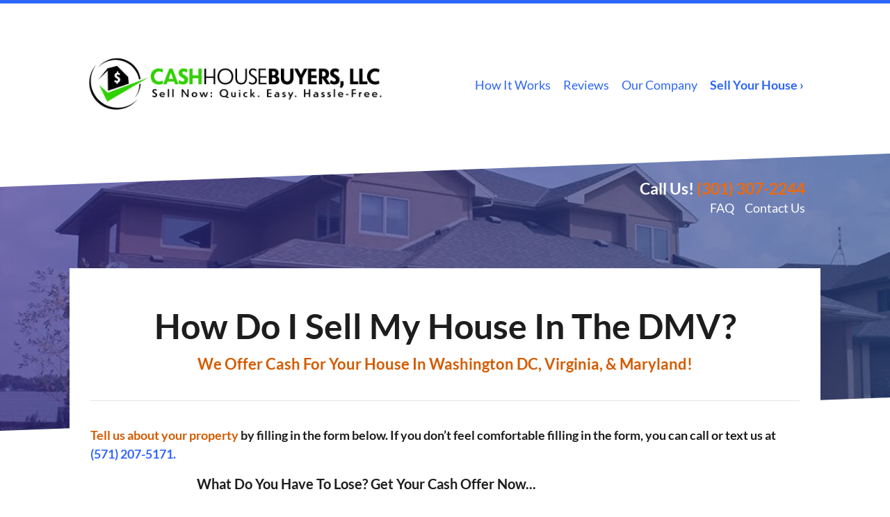

--- FILE ---
content_type: text/html; charset=UTF-8
request_url: https://www.cashhousebuyersllc.com/how-it-works-new/
body_size: 26250
content:

<!doctype html>
<html lang="en-US">
  <head>
  <meta charset="utf-8">
  <meta http-equiv="x-ua-compatible" content="ie=edge">
<script>
var gform;gform||(document.addEventListener("gform_main_scripts_loaded",function(){gform.scriptsLoaded=!0}),window.addEventListener("DOMContentLoaded",function(){gform.domLoaded=!0}),gform={domLoaded:!1,scriptsLoaded:!1,initializeOnLoaded:function(o){gform.domLoaded&&gform.scriptsLoaded?o():!gform.domLoaded&&gform.scriptsLoaded?window.addEventListener("DOMContentLoaded",o):document.addEventListener("gform_main_scripts_loaded",o)},hooks:{action:{},filter:{}},addAction:function(o,n,r,t){gform.addHook("action",o,n,r,t)},addFilter:function(o,n,r,t){gform.addHook("filter",o,n,r,t)},doAction:function(o){gform.doHook("action",o,arguments)},applyFilters:function(o){return gform.doHook("filter",o,arguments)},removeAction:function(o,n){gform.removeHook("action",o,n)},removeFilter:function(o,n,r){gform.removeHook("filter",o,n,r)},addHook:function(o,n,r,t,i){null==gform.hooks[o][n]&&(gform.hooks[o][n]=[]);var e=gform.hooks[o][n];null==i&&(i=n+"_"+e.length),gform.hooks[o][n].push({tag:i,callable:r,priority:t=null==t?10:t})},doHook:function(n,o,r){var t;if(r=Array.prototype.slice.call(r,1),null!=gform.hooks[n][o]&&((o=gform.hooks[n][o]).sort(function(o,n){return o.priority-n.priority}),o.forEach(function(o){"function"!=typeof(t=o.callable)&&(t=window[t]),"action"==n?t.apply(null,r):r[0]=t.apply(null,r)})),"filter"==n)return r[0]},removeHook:function(o,n,t,i){var r;null!=gform.hooks[o][n]&&(r=(r=gform.hooks[o][n]).filter(function(o,n,r){return!!(null!=i&&i!=o.tag||null!=t&&t!=o.priority)}),gform.hooks[o][n]=r)}});
</script>

  <meta name="viewport" content="width=device-width, initial-scale=1">
  <title>How It Works New Page | Cash House Buyers, LLC</title>
	<style>img:is([sizes="auto" i], [sizes^="auto," i]) { contain-intrinsic-size: 3000px 1500px }</style>
	<script>
dataLayer = window.dataLayer || [];
dataLayer.push({"subDomain":"lukerent2homellccomseller","template":"investor-seller-04","category":"seller","theme":"carrot-06","CSULabel":"Non-CSU","personalizedsite":"no"});
</script>
<!-- Google Tag Manager -->
<script>
function initializeTagManager(w,d,s,l,i){w[l]=w[l]||[];w[l].push({'gtm.start':
    new Date().getTime(),event:'gtm.js'});var f=d.getElementsByTagName(s)[0],
    j=d.createElement(s),dl=l!='dataLayer'?'&l='+l:'';j.defer=true;j.src=
    'https://www.googletagmanager.com/gtm.js?id='+i+dl;f.parentNode.insertBefore(j,f);
}

window.addEventListener('load', () => {
    const deferDuration = navigator.userAgent.toLowerCase().includes('moto g power (2022)') ? 10000 : 2000;
    setTimeout(() => {
        initializeTagManager(window,document,'script','dataLayer','GTM-WWPZRDH');
    }, deferDuration);
});
</script>
<!-- End Google Tag Manager --><!-- start fakequery --><script type="text/javascript">(()=>{"use strict";window.__loaded=window.__loaded||[];var e,o,a;e="shim.js",o="module:loaded",window.__loaded.push({module:`/app/themes/carrot/assets/scripts/${e}`,call:o,context:a});const t="CARROT_THEME_SHIM_Q",r="JQUERY_QUEUE",s={},n=(...e)=>(s[r]||(s[r]=[]),s[r].push(["INSTANTIATE",e]),n);n.extend=Object.assign,n._isFake=!0,["add","addBack","addClass","after","ajaxComplete","ajaxError","ajaxSend","ajaxStart","ajaxStop","ajaxSuccess","andSelf","animate","append","appendTo","attr","before","bind","blur","change","children","clearQueue","click","clone","closest","contents","contextmenu","css","data","dblclick","delay","delegate","dequeue","detach","die","each","empty","end","eq","error","fadeIn","fadeOut","fadeTo","fadeToggle","filter","find","finish","first","focus","focusin","focusout","get","has","hasClass","height","hide","hover","html","index","innerHeight","innerWidth","insertAfter","insertBefore","is","jQuery","keydown","keypress","keyup","last","live","load","map","mousedown","mouseenter","mouseleave","mousemove","mouseout","mouseover","mouseup","next","nextAll","nextUntil","not","off","offset","offsetParent","on","one","outerHeight","outerWidth","parent","parents","parentsUntil","position","prepend","prependTo","prev","prevAll","prevUntil","promise","prop","pushStack","queue","ready","remove","removeAttr","removeClass","removeData","removeProp","replaceAll","replaceWith","resize","scroll","scrollLeft","scrollTop","select","serialize","serializeArray","show","siblings","size","slice","slideDown","slideToggle","slideUp","stop","submit","text","toArray","toggle","toggleClass","trigger","triggerHandler","unbind","undelegate","unload","unwrap","val","width","wrap","wrapAll","wrapInner"].forEach((e=>{n[e]=function(...o){s[r]||(s[r]=[]),s[r].push(["INSTANCE_METHOD_CALL",e,...o])}})),s[r]||(s[r]=[]),window.jQuery||(window.jQuery=n),window[t]?window[t][r]||(window[t][r]=s[r]):window[t]=s,window[t][r]||(window[t][r]=[])})();</script><!-- end fakequery -->
<meta name="description" content="We Offer Cash For Your House In Washington DC, Virginia, &amp; Maryland! Tell us about your property by filling in the form below. If you don&rsquo;t feel comfortable&#8230;" />
<meta property="og:image" content="https://image-cdn.carrot.com/uploads/sites/13564/2021/05/cropped-Cash_House_Buyers_LLC_York_Pennsylvania_Company_That_Buys_Houses_We_Buy_Houses_CHB_Symbol_Green-1.png" />
<meta property="og:image:width" content="512" />
<meta property="og:image:height" content="512" />
<meta property="og:locale" content="en_US" />
<meta property="og:type" content="website" />
<meta property="og:title" content="How It Works New Page | Cash House Buyers, LLC" />
<meta property="og:description" content="We Offer Cash For Your House In Washington DC, Virginia, &amp; Maryland! Tell us about your property by filling in the form below. If you don&rsquo;t feel comfortable filling in the form, you can call or text&#8230;" />
<meta property="og:url" content="https://www.cashhousebuyersllc.com/how-it-works-new/" />
<meta property="og:site_name" content="Cash House Buyers, LLC" />
<meta name="twitter:card" content="summary_large_image" />
<meta name="twitter:title" content="How It Works New Page | Cash House Buyers, LLC" />
<meta name="twitter:description" content="We Offer Cash For Your House In Washington DC, Virginia, &amp; Maryland! Tell us about your property by filling in the form below. If you don&rsquo;t feel comfortable filling in the form, you can call or text&#8230;" />
<meta name="twitter:image" content="https://image-cdn.carrot.com/uploads/sites/13564/2021/05/cropped-Cash_House_Buyers_LLC_York_Pennsylvania_Company_That_Buys_Houses_We_Buy_Houses_CHB_Symbol_Green-1.png" />
<link rel="canonical" href="https://www.cashhousebuyersllc.com/how-it-works-new/" />
<script type="application/ld+json">{"@context":"https://schema.org","@type":"BreadcrumbList","itemListElement":[{"@type":"ListItem","position":1,"item":{"@id":"https://www.cashhousebuyersllc.com/","name":"Sell Your House Fast The Baltimore Washington Metro Area"}},{"@type":"ListItem","position":2,"item":{"@id":"https://www.cashhousebuyersllc.com/how-it-works-new/","name":"How It Works New Page"}}]}</script>

<link rel='dns-prefetch' href='//carrot.com' />
<link rel='dns-prefetch' href='//cdn.carrot.com' />
<link rel='dns-prefetch' href='//www.cashhousebuyersllc.com' />
<link rel='dns-prefetch' href='//image-cdn.carrot.com' />
<link rel="preload" href="https://cdn.carrot.com/fonts/lato/v23/normal-400.woff2" as="font" crossorigin>
<link rel="preload" href="https://cdn.carrot.com/fonts/lato/v23/italic-400.woff2" as="font" crossorigin>
<link rel="preload" href="https://cdn.carrot.com/fonts/lato/v23/normal-700.woff2" as="font" crossorigin>
<link rel="preload" href="https://cdn.carrot.com/fonts/lato/v23/italic-700.woff2" as="font" crossorigin>
<link rel="dns-prefetch" href="//www.google-analytics.com">
<!-- Global site tag (gtag.js) - Google Analytics -->
<script async src="https://www.googletagmanager.com/gtag/js?id=UA-158609342-1"></script>
<script>
  window.dataLayer = window.dataLayer || [];
  function gtag(){dataLayer.push(arguments);}
  gtag('js', new Date());

  gtag('config', 'UA-158609342-1');
</script>


<!-- Facebook Pixel Code -->
<script>
  !function(f,b,e,v,n,t,s)
  {if(f.fbq)return;n=f.fbq=function(){n.callMethod?
  n.callMethod.apply(n,arguments):n.queue.push(arguments)};
  if(!f._fbq)f._fbq=n;n.push=n;n.loaded=!0;n.version='2.0';
  n.queue=[];t=b.createElement(e);t.async=!0;
  t.src=v;s=b.getElementsByTagName(e)[0];
  s.parentNode.insertBefore(t,s)}(window, document,'script',
  'https://connect.facebook.net/en_US/fbevents.js');
  fbq('init', '131157774113186');
  fbq('track', 'PageView');
</script>
<noscript><img height="1" width="1" style="display:none"
  src="https://www.facebook.com/tr?id=131157774113186&ev=PageView&noscript=1"
/></noscript>
<!-- End Facebook Pixel Code -->

<script type="text/javascript">
window.__lo_site_id = 121099;

	(function() {
		var wa = document.createElement('script'); wa.type = 'text/javascript'; wa.async = true;
		wa.src = 'https://d10lpsik1i8c69.cloudfront.net/w.js';
		var s = document.getElementsByTagName('script')[0]; s.parentNode.insertBefore(wa, s);
	  })();
	</script>

<!-- Load Facebook SDK for JavaScript -->
      <div id="fb-root"></div>
      <script>
        window.fbAsyncInit = function() {
          FB.init({
            xfbml            : true,
            version          : 'v6.0'
          });
        };

        (function(d, s, id) {
        var js, fjs = d.getElementsByTagName(s)[0];
        if (d.getElementById(id)) return;
        js = d.createElement(s); js.id = id;
        js.src = 'https://connect.facebook.net/en_US/sdk/xfbml.customerchat.js';
        fjs.parentNode.insertBefore(js, fjs);
      }(document, 'script', 'facebook-jssdk'));</script>

      <!-- Your customer chat code -->
      <div class="fb-customerchat"
        attribution=setup_tool
        page_id="1860599670839767"
           greeting_dialog_display="hide"
  theme_color="#0084ff">
      </div>

<!-- Global site tag (gtag.js) - Google Ads: 667305234 -->
<script async src="https://www.googletagmanager.com/gtag/js?id=AW-667305234"></script>
<script>
  window.dataLayer = window.dataLayer || [];
  function gtag(){dataLayer.push(arguments);}
  gtag('js', new Date());

  gtag('config', 'AW-667305234');
</script>


<script type="text/javascript">
_linkedin_partner_id = "1972042";
window._linkedin_data_partner_ids = window._linkedin_data_partner_ids || [];
window._linkedin_data_partner_ids.push(_linkedin_partner_id);
</script><script type="text/javascript">
(function(){var s = document.getElementsByTagName("script")[0];
var b = document.createElement("script");
b.type = "text/javascript";b.async = true;
b.src = "https://snap.licdn.com/li.lms-analytics/insight.min.js";
s.parentNode.insertBefore(b, s);})();
</script>
<noscript>
<img height="1" width="1" style="display:none;" alt="" src="https://px.ads.linkedin.com/collect/?pid=1972042&fmt=gif" />
</noscript>

<script type="application/ld+json">
{
  "@context": "https://schema.org",
  "@type": "LocalBusiness",
  "name": "Cash House Buyers, LLC",
  "image": "https://cdn.carrot.com/uploads/sites/13564/2018/07/Adam-shaking-hands-with-Carlos-26-Millcrest-768x422.png",
  "@id": "",
  "url": "https://www.cashhousebuyersllc.com/",
  "telephone": "<a href="tel:3013072244">(301) 307-2244</a>",
  "address": {
    "@type": "PostalAddress",
    "streetAddress": "35 S Duke St",
    "addressLocality": "York",
    "addressRegion": "PA",
    "postalCode": "17401",
    "addressCountry": "US"
  },
  "geo": {
    "@type": "GeoCoordinates",
    "latitude": 39.9622428,
    "longitude": -76.7249267
  },
  "openingHoursSpecification": {
    "@type": "OpeningHoursSpecification",
    "dayOfWeek": [
      "Monday",
      "Tuesday",
      "Wednesday",
      "Thursday",
      "Friday",
      "Saturday",
      "Sunday"
    ],
    "opens": "00:00",
    "closes": "23:59"
  },
  "sameAs": [
    "https://www.facebook.com/CashHouseBuyersMD/",
    "https://twitter.com/HouseBuyersMD",
    "https://www.instagram.com/housebuyersmd/",
    "https://www.youtube.com/c/Cashhousebuyerspa",
    "https://www.linkedin.com/company/cash-house-buyers-llc/",
    "https://www.pinterest.com/housebuyersmd/"
  ]
}
</script>

<meta name="facebook-domain-verification" content="uqzkk3ou9ijse8h65gaipg48y4hvjx" /><script type="text/javascript" id="DO-NOT-REMOVE-REI-Analytics" src="[data-uri]"></script>
<link rel="stylesheet" href="/app/mu-plugins/Editor/dist/assets/formStyle-DMuCAtEy.css"><link rel="stylesheet" href="/app/mu-plugins/Editor/dist/assets/testimonialStyle-Cbp7rxav.css"><style id='outermost-icon-block-style-inline-css'>
.wp-block-outermost-icon-block{display:flex;line-height:0}.wp-block-outermost-icon-block.has-border-color{border:none}.wp-block-outermost-icon-block .has-icon-color svg,.wp-block-outermost-icon-block.has-icon-color svg{color:currentColor}.wp-block-outermost-icon-block .has-icon-color:not(.has-no-icon-fill-color) svg,.wp-block-outermost-icon-block.has-icon-color:not(.has-no-icon-fill-color) svg{fill:currentColor}.wp-block-outermost-icon-block .icon-container{box-sizing:border-box}.wp-block-outermost-icon-block a,.wp-block-outermost-icon-block svg{height:100%;transition:transform .1s ease-in-out;width:100%}.wp-block-outermost-icon-block a:hover{transform:scale(1.1)}.wp-block-outermost-icon-block svg{transform:rotate(var(--outermost--icon-block--transform-rotate,0deg)) scaleX(var(--outermost--icon-block--transform-scale-x,1)) scaleY(var(--outermost--icon-block--transform-scale-y,1))}.wp-block-outermost-icon-block .rotate-90,.wp-block-outermost-icon-block.rotate-90{--outermost--icon-block--transform-rotate:90deg}.wp-block-outermost-icon-block .rotate-180,.wp-block-outermost-icon-block.rotate-180{--outermost--icon-block--transform-rotate:180deg}.wp-block-outermost-icon-block .rotate-270,.wp-block-outermost-icon-block.rotate-270{--outermost--icon-block--transform-rotate:270deg}.wp-block-outermost-icon-block .flip-horizontal,.wp-block-outermost-icon-block.flip-horizontal{--outermost--icon-block--transform-scale-x:-1}.wp-block-outermost-icon-block .flip-vertical,.wp-block-outermost-icon-block.flip-vertical{--outermost--icon-block--transform-scale-y:-1}.wp-block-outermost-icon-block .flip-vertical.flip-horizontal,.wp-block-outermost-icon-block.flip-vertical.flip-horizontal{--outermost--icon-block--transform-scale-x:-1;--outermost--icon-block--transform-scale-y:-1}

</style>
<style id='global-styles-inline-css'>
:root{--wp--preset--aspect-ratio--square: 1;--wp--preset--aspect-ratio--4-3: 4/3;--wp--preset--aspect-ratio--3-4: 3/4;--wp--preset--aspect-ratio--3-2: 3/2;--wp--preset--aspect-ratio--2-3: 2/3;--wp--preset--aspect-ratio--16-9: 16/9;--wp--preset--aspect-ratio--9-16: 9/16;--wp--preset--color--black: #212529;--wp--preset--color--cyan-bluish-gray: #abb8c3;--wp--preset--color--white: #fff;--wp--preset--color--pale-pink: #f78da7;--wp--preset--color--vivid-red: #cf2e2e;--wp--preset--color--luminous-vivid-orange: #ff6900;--wp--preset--color--luminous-vivid-amber: #fcb900;--wp--preset--color--light-green-cyan: #7bdcb5;--wp--preset--color--vivid-green-cyan: #00d084;--wp--preset--color--pale-cyan-blue: #8ed1fc;--wp--preset--color--vivid-cyan-blue: #0693e3;--wp--preset--color--vivid-purple: #9b51e0;--wp--preset--color--gray-300: #dee2e6;--wp--preset--color--gray-100: #f7f7f9;--wp--preset--color--c-brand-primary: #2e67f7;--wp--preset--color--c-brand-primary-lighter: #789dfa;--wp--preset--color--c-brand-primary-darker: #0841d1;--wp--preset--color--c-link: #1085ce;--wp--preset--color--c-link-lighter: #3baaf0;--wp--preset--color--c-link-darker: #0a5787;--wp--preset--color--c-button: #2dd402;--wp--preset--color--c-button-lighter: #52fd26;--wp--preset--color--c-button-darker: #1d8801;--wp--preset--color--c-secondary: #4774AF;--wp--preset--color--c-secondary-lighter: #dce7f5;--wp--preset--color--c-secondary-dark: #204170;--wp--preset--color--c-secondary-darker: #0d1a2d;--wp--preset--gradient--vivid-cyan-blue-to-vivid-purple: linear-gradient(135deg,rgba(6,147,227,1) 0%,rgb(155,81,224) 100%);--wp--preset--gradient--light-green-cyan-to-vivid-green-cyan: linear-gradient(135deg,rgb(122,220,180) 0%,rgb(0,208,130) 100%);--wp--preset--gradient--luminous-vivid-amber-to-luminous-vivid-orange: linear-gradient(135deg,rgba(252,185,0,1) 0%,rgba(255,105,0,1) 100%);--wp--preset--gradient--luminous-vivid-orange-to-vivid-red: linear-gradient(135deg,rgba(255,105,0,1) 0%,rgb(207,46,46) 100%);--wp--preset--gradient--very-light-gray-to-cyan-bluish-gray: linear-gradient(135deg,rgb(238,238,238) 0%,rgb(169,184,195) 100%);--wp--preset--gradient--cool-to-warm-spectrum: linear-gradient(135deg,rgb(74,234,220) 0%,rgb(151,120,209) 20%,rgb(207,42,186) 40%,rgb(238,44,130) 60%,rgb(251,105,98) 80%,rgb(254,248,76) 100%);--wp--preset--gradient--blush-light-purple: linear-gradient(135deg,rgb(255,206,236) 0%,rgb(152,150,240) 100%);--wp--preset--gradient--blush-bordeaux: linear-gradient(135deg,rgb(254,205,165) 0%,rgb(254,45,45) 50%,rgb(107,0,62) 100%);--wp--preset--gradient--luminous-dusk: linear-gradient(135deg,rgb(255,203,112) 0%,rgb(199,81,192) 50%,rgb(65,88,208) 100%);--wp--preset--gradient--pale-ocean: linear-gradient(135deg,rgb(255,245,203) 0%,rgb(182,227,212) 50%,rgb(51,167,181) 100%);--wp--preset--gradient--electric-grass: linear-gradient(135deg,rgb(202,248,128) 0%,rgb(113,206,126) 100%);--wp--preset--gradient--midnight: linear-gradient(135deg,rgb(2,3,129) 0%,rgb(40,116,252) 100%);--wp--preset--font-size--small: 12px;--wp--preset--font-size--medium: 20px;--wp--preset--font-size--large: 24px;--wp--preset--font-size--x-large: 42px;--wp--preset--font-size--normal: 16px;--wp--preset--font-size--larger: 36px;--wp--preset--font-size--huge: max(23.61px,min(4.03vw,40px));--wp--preset--spacing--20: 0.44rem;--wp--preset--spacing--30: 0.67rem;--wp--preset--spacing--40: 1rem;--wp--preset--spacing--50: 1.5rem;--wp--preset--spacing--60: 2.25rem;--wp--preset--spacing--70: 3.38rem;--wp--preset--spacing--80: 5.06rem;--wp--preset--shadow--natural: 6px 6px 9px rgba(0, 0, 0, 0.2);--wp--preset--shadow--deep: 12px 12px 50px rgba(0, 0, 0, 0.4);--wp--preset--shadow--sharp: 6px 6px 0px rgba(0, 0, 0, 0.2);--wp--preset--shadow--outlined: 6px 6px 0px -3px rgba(255, 255, 255, 1), 6px 6px rgba(0, 0, 0, 1);--wp--preset--shadow--crisp: 6px 6px 0px rgba(0, 0, 0, 1);}:root :where(.is-layout-flow) > :first-child{margin-block-start: 0;}:root :where(.is-layout-flow) > :last-child{margin-block-end: 0;}:root :where(.is-layout-flow) > *{margin-block-start: 24px;margin-block-end: 0;}:root :where(.is-layout-constrained) > :first-child{margin-block-start: 0;}:root :where(.is-layout-constrained) > :last-child{margin-block-end: 0;}:root :where(.is-layout-constrained) > *{margin-block-start: 24px;margin-block-end: 0;}:root :where(.is-layout-flex){gap: 24px;}:root :where(.is-layout-grid){gap: 24px;}body .is-layout-flex{display: flex;}.is-layout-flex{flex-wrap: wrap;align-items: center;}.is-layout-flex > :is(*, div){margin: 0;}body .is-layout-grid{display: grid;}.is-layout-grid > :is(*, div){margin: 0;}.has-black-color{color: var(--wp--preset--color--black) !important;}.has-cyan-bluish-gray-color{color: var(--wp--preset--color--cyan-bluish-gray) !important;}.has-white-color{color: var(--wp--preset--color--white) !important;}.has-pale-pink-color{color: var(--wp--preset--color--pale-pink) !important;}.has-vivid-red-color{color: var(--wp--preset--color--vivid-red) !important;}.has-luminous-vivid-orange-color{color: var(--wp--preset--color--luminous-vivid-orange) !important;}.has-luminous-vivid-amber-color{color: var(--wp--preset--color--luminous-vivid-amber) !important;}.has-light-green-cyan-color{color: var(--wp--preset--color--light-green-cyan) !important;}.has-vivid-green-cyan-color{color: var(--wp--preset--color--vivid-green-cyan) !important;}.has-pale-cyan-blue-color{color: var(--wp--preset--color--pale-cyan-blue) !important;}.has-vivid-cyan-blue-color{color: var(--wp--preset--color--vivid-cyan-blue) !important;}.has-vivid-purple-color{color: var(--wp--preset--color--vivid-purple) !important;}.has-gray-300-color{color: var(--wp--preset--color--gray-300) !important;}.has-gray-100-color{color: var(--wp--preset--color--gray-100) !important;}.has-c-brand-primary-color{color: var(--wp--preset--color--c-brand-primary) !important;}.has-c-brand-primary-lighter-color{color: var(--wp--preset--color--c-brand-primary-lighter) !important;}.has-c-brand-primary-darker-color{color: var(--wp--preset--color--c-brand-primary-darker) !important;}.has-c-link-color{color: var(--wp--preset--color--c-link) !important;}.has-c-link-lighter-color{color: var(--wp--preset--color--c-link-lighter) !important;}.has-c-link-darker-color{color: var(--wp--preset--color--c-link-darker) !important;}.has-c-button-color{color: var(--wp--preset--color--c-button) !important;}.has-c-button-lighter-color{color: var(--wp--preset--color--c-button-lighter) !important;}.has-c-button-darker-color{color: var(--wp--preset--color--c-button-darker) !important;}.has-c-secondary-color{color: var(--wp--preset--color--c-secondary) !important;}.has-c-secondary-lighter-color{color: var(--wp--preset--color--c-secondary-lighter) !important;}.has-c-secondary-dark-color{color: var(--wp--preset--color--c-secondary-dark) !important;}.has-c-secondary-darker-color{color: var(--wp--preset--color--c-secondary-darker) !important;}.has-black-background-color{background-color: var(--wp--preset--color--black) !important;}.has-cyan-bluish-gray-background-color{background-color: var(--wp--preset--color--cyan-bluish-gray) !important;}.has-white-background-color{background-color: var(--wp--preset--color--white) !important;}.has-pale-pink-background-color{background-color: var(--wp--preset--color--pale-pink) !important;}.has-vivid-red-background-color{background-color: var(--wp--preset--color--vivid-red) !important;}.has-luminous-vivid-orange-background-color{background-color: var(--wp--preset--color--luminous-vivid-orange) !important;}.has-luminous-vivid-amber-background-color{background-color: var(--wp--preset--color--luminous-vivid-amber) !important;}.has-light-green-cyan-background-color{background-color: var(--wp--preset--color--light-green-cyan) !important;}.has-vivid-green-cyan-background-color{background-color: var(--wp--preset--color--vivid-green-cyan) !important;}.has-pale-cyan-blue-background-color{background-color: var(--wp--preset--color--pale-cyan-blue) !important;}.has-vivid-cyan-blue-background-color{background-color: var(--wp--preset--color--vivid-cyan-blue) !important;}.has-vivid-purple-background-color{background-color: var(--wp--preset--color--vivid-purple) !important;}.has-gray-300-background-color{background-color: var(--wp--preset--color--gray-300) !important;}.has-gray-100-background-color{background-color: var(--wp--preset--color--gray-100) !important;}.has-c-brand-primary-background-color{background-color: var(--wp--preset--color--c-brand-primary) !important;}.has-c-brand-primary-lighter-background-color{background-color: var(--wp--preset--color--c-brand-primary-lighter) !important;}.has-c-brand-primary-darker-background-color{background-color: var(--wp--preset--color--c-brand-primary-darker) !important;}.has-c-link-background-color{background-color: var(--wp--preset--color--c-link) !important;}.has-c-link-lighter-background-color{background-color: var(--wp--preset--color--c-link-lighter) !important;}.has-c-link-darker-background-color{background-color: var(--wp--preset--color--c-link-darker) !important;}.has-c-button-background-color{background-color: var(--wp--preset--color--c-button) !important;}.has-c-button-lighter-background-color{background-color: var(--wp--preset--color--c-button-lighter) !important;}.has-c-button-darker-background-color{background-color: var(--wp--preset--color--c-button-darker) !important;}.has-c-secondary-background-color{background-color: var(--wp--preset--color--c-secondary) !important;}.has-c-secondary-lighter-background-color{background-color: var(--wp--preset--color--c-secondary-lighter) !important;}.has-c-secondary-dark-background-color{background-color: var(--wp--preset--color--c-secondary-dark) !important;}.has-c-secondary-darker-background-color{background-color: var(--wp--preset--color--c-secondary-darker) !important;}.has-black-border-color{border-color: var(--wp--preset--color--black) !important;}.has-cyan-bluish-gray-border-color{border-color: var(--wp--preset--color--cyan-bluish-gray) !important;}.has-white-border-color{border-color: var(--wp--preset--color--white) !important;}.has-pale-pink-border-color{border-color: var(--wp--preset--color--pale-pink) !important;}.has-vivid-red-border-color{border-color: var(--wp--preset--color--vivid-red) !important;}.has-luminous-vivid-orange-border-color{border-color: var(--wp--preset--color--luminous-vivid-orange) !important;}.has-luminous-vivid-amber-border-color{border-color: var(--wp--preset--color--luminous-vivid-amber) !important;}.has-light-green-cyan-border-color{border-color: var(--wp--preset--color--light-green-cyan) !important;}.has-vivid-green-cyan-border-color{border-color: var(--wp--preset--color--vivid-green-cyan) !important;}.has-pale-cyan-blue-border-color{border-color: var(--wp--preset--color--pale-cyan-blue) !important;}.has-vivid-cyan-blue-border-color{border-color: var(--wp--preset--color--vivid-cyan-blue) !important;}.has-vivid-purple-border-color{border-color: var(--wp--preset--color--vivid-purple) !important;}.has-gray-300-border-color{border-color: var(--wp--preset--color--gray-300) !important;}.has-gray-100-border-color{border-color: var(--wp--preset--color--gray-100) !important;}.has-c-brand-primary-border-color{border-color: var(--wp--preset--color--c-brand-primary) !important;}.has-c-brand-primary-lighter-border-color{border-color: var(--wp--preset--color--c-brand-primary-lighter) !important;}.has-c-brand-primary-darker-border-color{border-color: var(--wp--preset--color--c-brand-primary-darker) !important;}.has-c-link-border-color{border-color: var(--wp--preset--color--c-link) !important;}.has-c-link-lighter-border-color{border-color: var(--wp--preset--color--c-link-lighter) !important;}.has-c-link-darker-border-color{border-color: var(--wp--preset--color--c-link-darker) !important;}.has-c-button-border-color{border-color: var(--wp--preset--color--c-button) !important;}.has-c-button-lighter-border-color{border-color: var(--wp--preset--color--c-button-lighter) !important;}.has-c-button-darker-border-color{border-color: var(--wp--preset--color--c-button-darker) !important;}.has-c-secondary-border-color{border-color: var(--wp--preset--color--c-secondary) !important;}.has-c-secondary-lighter-border-color{border-color: var(--wp--preset--color--c-secondary-lighter) !important;}.has-c-secondary-dark-border-color{border-color: var(--wp--preset--color--c-secondary-dark) !important;}.has-c-secondary-darker-border-color{border-color: var(--wp--preset--color--c-secondary-darker) !important;}.has-vivid-cyan-blue-to-vivid-purple-gradient-background{background: var(--wp--preset--gradient--vivid-cyan-blue-to-vivid-purple) !important;}.has-light-green-cyan-to-vivid-green-cyan-gradient-background{background: var(--wp--preset--gradient--light-green-cyan-to-vivid-green-cyan) !important;}.has-luminous-vivid-amber-to-luminous-vivid-orange-gradient-background{background: var(--wp--preset--gradient--luminous-vivid-amber-to-luminous-vivid-orange) !important;}.has-luminous-vivid-orange-to-vivid-red-gradient-background{background: var(--wp--preset--gradient--luminous-vivid-orange-to-vivid-red) !important;}.has-very-light-gray-to-cyan-bluish-gray-gradient-background{background: var(--wp--preset--gradient--very-light-gray-to-cyan-bluish-gray) !important;}.has-cool-to-warm-spectrum-gradient-background{background: var(--wp--preset--gradient--cool-to-warm-spectrum) !important;}.has-blush-light-purple-gradient-background{background: var(--wp--preset--gradient--blush-light-purple) !important;}.has-blush-bordeaux-gradient-background{background: var(--wp--preset--gradient--blush-bordeaux) !important;}.has-luminous-dusk-gradient-background{background: var(--wp--preset--gradient--luminous-dusk) !important;}.has-pale-ocean-gradient-background{background: var(--wp--preset--gradient--pale-ocean) !important;}.has-electric-grass-gradient-background{background: var(--wp--preset--gradient--electric-grass) !important;}.has-midnight-gradient-background{background: var(--wp--preset--gradient--midnight) !important;}.has-small-font-size{font-size: var(--wp--preset--font-size--small) !important;}.has-medium-font-size{font-size: var(--wp--preset--font-size--medium) !important;}.has-large-font-size{font-size: var(--wp--preset--font-size--large) !important;}.has-x-large-font-size{font-size: var(--wp--preset--font-size--x-large) !important;}.has-normal-font-size{font-size: var(--wp--preset--font-size--normal) !important;}.has-larger-font-size{font-size: var(--wp--preset--font-size--larger) !important;}.has-huge-font-size{font-size: var(--wp--preset--font-size--huge) !important;}
:root :where(.wp-block-pullquote){font-size: 1.5em;line-height: 1.6;}
</style>
<link rel="stylesheet" href="https://cdn.carrot.com/artifacts/0571c9a8f13567ebc9b110417a10ce3264bfa56f/app/themes/carrot/dist/css/main.d9e11f.css"><link rel="stylesheet" href="/app/mu-plugins/Editor/dist/assets/filtersRemoveMarginStyle-DaCVUGgC.css"><link rel="stylesheet" href="https://cdn.carrot.com/artifacts/0571c9a8f13567ebc9b110417a10ce3264bfa56f/app/themes/carrot-06/dist/css/main-06.5fde61.css">
<style>
:root {
  --body-color: #373a3c;
  --font-primary: 'Lato',-apple-system,BlinkMacSystemFont,"Segoe UI",Roboto,Oxygen-Sans,Ubuntu,Cantarell,"Helvetica Neue",sans-serif;
  --font-headings: 'Lato',-apple-system,BlinkMacSystemFont,"Segoe UI",Roboto,Oxygen-Sans,Ubuntu,Cantarell,"Helvetica Neue",sans-serif;
  --color-brand-primary: #2e67f7;
  --color-brand-primary-hover: #0948e9;
  --color-brand-primary-lighter: #789dfa;
  --color-brand-primary-darker: #0841d1;
  --color-brand-primary-islight: #2e67f7;
  --color-brand-primary-isdark: #e4e4e4;
  --color-brand-secondary: #4774AF;
  --color-brand-secondary-lighter: #dce7f5;
  --color-brand-secondary-dark: #204170;
  --color-brand-secondary-darker: #0d1a2d;
  --color-link: #1085ce;
  --color-link-hover: #0c669f;
  --color-link-lighter: #3baaf0;
  --color-link-darker: #0a5787;
  --color-button: #2dd402;
  --color-button-hover: #22a102;
  --color-button-lighter: #52fd26;
  --color-button-darker: #1d8801;
  --color-text-on-black: #fff;
  --color-text-on-white: #1d1d1d;
  --color-text-on-light-gray: #1d1d1d;
  --color-text-on-lightest-gray: #1d1d1d;
  --color-text-on-primary: #ffffff;
  --color-text-on-primary-darker: #ffffff;
  --color-text-on-primary-lighter: #1d1d1d;
  --color-text-on-secondary: #ffffff;
  --color-text-on-secondary-dark: #ffffff;
  --color-text-on-secondary-darker: #ffffff;
  --color-text-on-secondary-lighter: #1d1d1d;
  --color-text-on-link: #ffffff;
  --color-text-on-link-darker: #ffffff;
  --color-text-on-link-lighter: #1d1d1d;
  --color-text-on-button: #ffffff;
  --color-text-on-button-darker: #ffffff;
  --color-text-on-button-lighter: #1d1d1d;
}

@font-face {
  font-family: 'Lato';
  font-style: normal;
  font-weight: 400;
  font-display: swap;
  src: url('https://cdn.carrot.com/fonts/lato/v23/normal-400.woff2') format('woff2'), url('https://cdn.carrot.com/fonts/lato/v23/normal-400.woff') format('woff');
}
@font-face {
  font-family: 'Lato';
  font-style: italic;
  font-weight: 400;
  font-display: swap;
  src: url('https://cdn.carrot.com/fonts/lato/v23/italic-400.woff2') format('woff2'), url('https://cdn.carrot.com/fonts/lato/v23/italic-400.woff') format('woff');
}
@font-face {
  font-family: 'Lato';
  font-style: normal;
  font-weight: 700;
  font-display: swap;
  src: url('https://cdn.carrot.com/fonts/lato/v23/normal-700.woff2') format('woff2'), url('https://cdn.carrot.com/fonts/lato/v23/normal-700.woff') format('woff');
}
@font-face {
  font-family: 'Lato';
  font-style: italic;
  font-weight: 700;
  font-display: swap;
  src: url('https://cdn.carrot.com/fonts/lato/v23/italic-700.woff2') format('woff2'), url('https://cdn.carrot.com/fonts/lato/v23/italic-700.woff') format('woff');
}
</style>

<script src="https://unpkg.com/jquery@3.7.0/dist/jquery.min.js"></script><script src="https://www.cashhousebuyersllc.com/wp-includes/js/dist/dom-ready.min.js?ver=f77871ff7694fffea381"></script><script src="https://cdn.carrot.com/artifacts/0571c9a8f13567ebc9b110417a10ce3264bfa56f/app/themes/carrot/dist/js/support.b43fea.js"></script><script>
jQuery($ => $()?.utmz?.({"domainName":false}))
</script><script src="https://cdn.carrot.com/artifacts/0571c9a8f13567ebc9b110417a10ce3264bfa56f/app/themes/carrot/dist/js/main.a9477e.js"></script><script type="module" src="/app/mu-plugins/Editor/dist/assets/formScript-D2IrI3SA.js"></script><script id="gform_gravityforms-js-extra">
var gf_global = {"gf_currency_config":{"name":"U.S. Dollar","symbol_left":"$","symbol_right":"","symbol_padding":"","thousand_separator":",","decimal_separator":".","decimals":2,"code":"USD"},"base_url":"https:\/\/www.cashhousebuyersllc.com\/app\/mu-plugins\/gravityforms","number_formats":[],"spinnerUrl":"https:\/\/www.cashhousebuyersllc.com\/app\/mu-plugins\/gravityforms\/images\/spinner.svg","version_hash":"eb2980c490a5b146b4f7c8d359c4a507","strings":{"newRowAdded":"New row added.","rowRemoved":"Row removed","formSaved":"The form has been saved.  The content contains the link to return and complete the form."}};
var gform_i18n = {"datepicker":{"days":{"monday":"Mo","tuesday":"Tu","wednesday":"We","thursday":"Th","friday":"Fr","saturday":"Sa","sunday":"Su"},"months":{"january":"January","february":"February","march":"March","april":"April","may":"May","june":"June","july":"July","august":"August","september":"September","october":"October","november":"November","december":"December"},"firstDay":1,"iconText":"Select date"}};
var gf_legacy_multi = {"1":"1"};
var gform_gravityforms = {"strings":{"invalid_file_extension":"This type of file is not allowed. Must be one of the following:","delete_file":"Delete this file","in_progress":"in progress","file_exceeds_limit":"File exceeds size limit","illegal_extension":"This type of file is not allowed.","max_reached":"Maximum number of files reached","unknown_error":"There was a problem while saving the file on the server","currently_uploading":"Please wait for the uploading to complete","cancel":"Cancel","cancel_upload":"Cancel this upload","cancelled":"Cancelled"},"vars":{"images_url":"https:\/\/www.cashhousebuyersllc.com\/app\/mu-plugins\/gravityforms\/images"}};
</script>
<script id="gform_gravityforms-js-before">

</script>
<script defer='defer' src="https://www.cashhousebuyersllc.com/app/mu-plugins/gravityforms/assets/js/dist/utils.min.js?ver=1329f9a0886f2ff3fb51c6f17277eb75"></script>  <script type="application/ld+json">{"@context": "https://schema.org", "@type": "WebSite", "url": "https://www.cashhousebuyersllc.com/", "name": "Cash House Buyers, LLC"}</script>
<style type='text/css' id='hl-custom-background-css'></style><style id="block-visibility-frontend-inline-css">/* Front-end Styles */
@media (max-width: 669px) {
  .hide-on-mobile {
    display: none !important;
  }
}

@media (min-width: 670px) and (max-width: 1023px) {
  .hide-on-tablet {
    display: none !important;
  }
}

@media (min-width: 1024px) {
  .hide-on-desktop {
    display: none !important;
  }
}
</style><link rel="apple-touch-icon" type="image/png" sizes="180x180" href="https://image-cdn.carrot.com/[base64]">
<link rel="icon" type="image/png" sizes="16x16" href="https://image-cdn.carrot.com/[base64]">
<link rel="icon" type="image/png" sizes="32x32" href="https://image-cdn.carrot.com/[base64]">
<link rel="icon" type="image/png" sizes="48x48" href="https://image-cdn.carrot.com/[base64]">
<link rel="icon" type="image/png" sizes="96x96" href="https://image-cdn.carrot.com/[base64]">
<link rel="icon" type="image/png" sizes="192x192" href="https://image-cdn.carrot.com/[base64]">
    <style>
      .gform_wrapper.gravity-theme fieldset.autocomplete-us:not(.gfield_error) .ginput_container_address > span:not(.address_line_1),
      .gform_wrapper.gravity-theme fieldset.autocomplete-us:not(.gfield_error) span.address_line_1 label,
      li.autocomplete-us:not(.gfield_error) .ginput_container_address span:not(.address_line_1),
      li.autocomplete-us:not(.gfield_error) .ginput_container_address span.address_line_1 label {
        display: none;
      }
    </style>
    <noscript>
        <style>
          .gform_wrapper.gravity-theme fieldset.autocomplete-us:not(.gfield_error) .ginput_container_address > span:not(.address_line_1),
          .gform_wrapper.gravity-theme fieldset.autocomplete-us span.address_line_1 label,
          li.autocomplete-us:not(.gfield_error) .ginput_container_address span:not(.address_line_1),
          li.autocomplete-us:not(.gfield_error) .ginput_container_address span.address_line_1 label {
            display: block;
          }
        </style>
    </noscript>
      
      <style type='text/css' id='hl-head-css'>.content-wrap {
      background: #ffffff;
    }

     .credibility-block,
     .hero + .credibility-block {
      background: transparent;
    }

     .banner, body.custom-background .content-wrap, body.lead-bg-full .content-wrap {
      background: transparent;
    }

     .banner .brand .brand-text > * {
      color: #1d1d1d;
    }

     .brand-logo {
      color: #2e67f7
    }

     .brand-text {
      color: #1d1d1d;
    }

     .navbar-toggler {
      color: #1d1d1d;
    }

    body:not(.mce-content-body):not(.wp-admin) {
      border-top: solid 5px #2e67f7;
      color: #1d1d1d
    }

    .dropdown-item.active,
    .dropdown-item:active {
      background-color: #2e67f7;
      color: #fff !important;
    }

    .content h2, .credibility-block-header, .editor-styles-wrapper h2, .gravity-theme .gsection_title {
      color: #2e67f7;
    }

     .banner .list-social svg {
      fill: #2e67f7;
    }

     #menu-main-navigation > .menu-item a:hover,  #top-menu-banner .hl-top-menu a:hover {
      color: #0948e9;
    }

     .blockquote:before,
     blockquote:before {
      color: #2e67f7;
      font-family: sans-serif;
    }

     blockquote,  blockquote em {
      color: #1d1d1d;
    }

     blockquote footer {
      text-align: right;
      color: #505050;
      font-size: 80%;
    }

     a:hover,
     a:active,
     a:focus {
      color: #0c669f;
      text-decoration: none;
    }

     .btn-primary,
     .btn-primary:visited,
     .gform_button,
     input[type='submit']:not(.components-button),
     .banner .nav-top .button a {
      background-color: #2dd402;
      border-color: #22a102;      
    }

     .btn-primary:not(:disabled):not(.disabled):active, input[type='submit']:not(:disabled):not(.disabled):active, .gform_button:not(:disabled):not(.disabled):active, .banner .nav-top .button a:not(:disabled):not(.disabled):active, .btn-primary:not(:disabled):not(.disabled).active, input[type='submit']:not(:disabled):not(.disabled).active, .gform_button:not(:disabled):not(.disabled).active, .banner .nav-top .button a:not(:disabled):not(.disabled).active, .show > .btn-primary.dropdown-toggle, .show > input.dropdown-toggle[type='submit'], .show > .dropdown-toggle.gform_button, .banner .nav-top .button .show > a.dropdown-toggle,
     .btn-primary:hover,
     .btn-primary:focus,
     .btn-primary:active,
     .btn-primary:active:focus,
     .gform_button:hover,
     .gform_button:focus,
     .gform_button:active,
     .gform_button:active:focus,
     input[type='submit']:not(.components-button):hover,
     input[type='submit']:not(.components-button):focus,
     input[type='submit']:not(.components-button):active,
     input[type='submit']:not(.components-button):active:focus,
     .banner .nav-top .button a:hover,
     .banner .nav-top .button a:focus,
     .banner .nav-top .button a:active,
     .banner .nav-top .button a:active:focus {
      background-color: #22a102;
      border-color: #22a102;
    }
#menu-main-navigation > .menu-item a,  #top-menu-banner .hl-top-menu a {
      color: #2e67f7;
    }
.widget_carrot_cta .bg-primary {
      background-image: linear-gradient(rgba(46,103,247,1) 50%, rgba(45,212,2,1) 100%);
      color: white !important;
    }

     .widget_carrot_cta .cta-btn {
      background: white;
      color: #1d1d1d !important;
      border-bottom: 2px solid #1d1d1d;
    }
footer.content-info {
  background-color: #0739b8;
  color: #fff
}

footer.content-info a:not(.list-social-link),
footer.content-info a:not(.list-social-link):visited,
footer.content-info blockquote {
  color: #fff !important
}

footer.content-info a:not(.list-social-link):hover,
footer.content-info a:not(.list-social-link):active {
  color: #e2e2e2
}
#top-menu-banner .hl-telephone-container {
  color: #fff;
}
#top-menu-banner .hl-telephone-container:after {
  background: #2e67f7
}
#top-menu-banner .hl-triangle-poly-1 {
  fill: #2e67f7
}

 .hero .hl-triangle .hl-triangle-poly-1,
.content-info .hl-triangle .hl-triangle-poly-1 {
  fill: #ffffff;
}

 .widget.gform_widget > h3:after,
.content .gform_title:after,
.editor-styles-wrapper .gform_title:after {
  background-color: #2e67f7
}

.first-block-is-full-width-cover-hemlock .content-wrap:before {
  content: '';
  z-index: 10;
  height: 4vw;
  width: 100vw;
  left:50%;
  right:50%;
  margin: 0 -50vw;
  background: #ffffff;
  position: absolute;
  top:-1px;
  display: block;
  clip-path: polygon(0% 0%, 100% 0%, 0 100%);
}

.first-block-is-full-width-cover-hemlock .wp-block-cover-wrap:nth-of-type(1):after {
  content: '';
  z-index: 10;
  height: 4vw;
  width: 100%;
  left:0;
  right:0;
  background: #ffffff;
  position: absolute;
  bottom:-1px;
  display: block;
  clip-path: polygon(0% 100%, 100% 100%, 100% 0%);
}

body,
body.custom-background,
body.no-hero:not(.single-location):not(.no-content) .content-wrap,
body.no-hero.has-credbar .credibility-block,
body.single-location .entry-content > div {
  background-color: #ffffff;
}
:root {
      --hero-overlay-background: linear-gradient(-90deg, rgba(38,69,148,0.6), rgba(51,38,148,0.6));
    }
    
    .widget.gform_widget > h3:after, .main .gform_title:after {
      background-color: #2e67f7;
    }</style>        <style id="wds-customizer-css">
      .bigh2 {font-size:  3.2em !important;} 
.OrangeSeperator {height: 5px!important; } 
.nopadding {padding-bottom: 0px; padding-top: 0px; margin-bottom: 0px; margin-top: 0px;} .nomargin {margin-bottom: -1rem;} 
.size {size: 100%;} 
.SepPad2 {height: 2px;  margin-top: 2px;} 
.pW400S120 {font-size: 120%; font-weight: 400;} 
.h2S250 {font-size: 250% !important;} 
.h2S180 {font-size: 180% !important;} 
.h1S320 {font-size: 320% !important;} 
.h2S220 {font-size: 220% !important;}
.Trans2 {width: 100vw; position: relative; margin-left: -50vw; margin-top: -1rem; margin-bottom: 1.5rem; left: 50%; background: 0; background-position: left; background-repeat: no-repeat;}
.wp-block-cover, .wp-block-cover-image {min-height: 300px;}
.home-left-img {margin-top: 0; margin-bottom: 0;}
.home-left-img .wp-block-column {margin-bottom: 0 !important;}
.home-left-img figure {margin: 0 !important;}
.home-left-img .has-2-columns {margin-bottom: 0 !important;}
.hide {opacity: 0; margin-bottom: -8% !important;}
.hero-col {margin: 0 !important;}
.no-figure figure {margin: 0 !important;}
.boxShadow{-webkit-box-shadow:7px 7px 16px 0 rgba(0,0,0,0.18);-moz-box-shadow:7px 7px 16px 0 rgba(0,0,0,0.18);box-shadow:7px 7px 16px 0 rgba(0,0,0,0.18);border-radius:5px;transition:box-shadow .5s}.boxNoHover{-webkit-box-shadow:7px 7px 16px 0 rgba(0,0,0,0.18);-moz-box-shadow:7px 7px 16px 0 rgba(0,0,0,0.18);box-shadow:7px 7px 16px 0;
}
.nopadding {padding-bottom: 0px; padding-top: 0px;
margin-bottom: 0px;
margin-top: 0px;}
.nomargin {margin-bottom: -1rem;}

.Grey2 {
    width: 100vw;
    position: relative;
    margin-left: -50vw;
    margin-top: 1.5rem;
    margin-bottom: 1.5rem;
    left: 50%;
    background: #e8f4ff;
    background-position: left;
    background-repeat: no-repeat;
}
.WhiteBar {
    width: 100vw;
    position: relative;
    margin-left: -50vw;
    margin-top: 0rem;
    margin-bottom: 0rem;
    left: 50%;
    background: #ffffff;
     background-position: left;
    background-repeat: no-repeat;
	  padding-top: 0px;
	  padding-bottom: 0px;
}
.review{background:#2E67F7 !important; color:#fff; margin-top: -100px;}
.google{border-right: 1px solid #fff;margin-top:7px}
.sellmy{background:#2E67F7 !important}
.ttt{background:#2E67F7 !important; }
.tss{margin-top: -50px}

.review_sec  figure.wp-block-image {
    text-align: center;
}
.review_sec {
    padding: 0 7%;
    background-image: url(https://cdn.carrot.com/uploads/sites/43513/2020/07/Drop-Shadow-faded-long-edge-decorative_TY.png);
    background-repeat: no-repeat;
    background-position: center bottom;
    background-size: 90%;
	padding-bottom: 15px;
}
.review_sec .wp-block-column {
    margin-bottom: 0;
}
.review_sec figure.wp-block-image {
    text-align: center;
    margin: 0 auto;
}
/* .alignfull .wp-block-group__inner-container{
    max-width: 790px !important;
    margin-left: auto;
    margin-right: auto;
}*/


/* Wisdom coders CSS*/

div#block-b73a28d1-340d-4906-958c-2b4f1a899a22 {
    background: white;
    padding: 40px;
    color: #000000;
}

form.get-cash-form {
    padding: 5px 20px;
    background: white;
    color: #000000;
	box-shadow: 0 2px 3px 0 rgb(29 29 29 / 50%);
}

@media (min-width:601px){
.hero {
	max-height:880px;
	} 	
}

@media (max-width:600px) {
		.set-text-responsive .has-large-font-size {
    font-size: 18px !important;
}
	.set-text-responsive {
    grid-template-columns: 28% auto !important;
}
}
.get-cash-form p {
     display: none;
	  text-align: left;
}

.zoom {
    transition: transform .2s;
}

.zoom.wp-block-image {
    margin-bottom: 0em;
}

.zoom:hover {
    transform: scale(1.5);
}

.page-id-8459 .hero:before {
backdrop-filter: blur(6px);
/*background-image: linear-gradient(
90deg
, rgba(100,100,100,.3), rgba(100,100,100,.3));*/
}

.offer-you-trust {
    padding-top: 0!important;
    padding-bottom: 0!important;
}

.orange-color.has-background {
	background:#ee5a34 !important;
}

.fill-block {
    padding: 0!important;
    margin-top: 0!important;
    margin-bottom: 0!important;
}

.disclaimer h3 {
    font-size: 1rem;
	font-weight:400;
}

.disclaimer h6 {
	font-weight:400;
}

.disclaimer b {
	font-weight:400;
}

body.has-hero.page .main:before {
    background: #e9ecef00;
}

.right-cash-form .alignfull .wp-block-group__inner-container {
    max-width: 790px;
	margin-right: 0;
}

.content .h1, .content h1, .gform_heading .h1, .gform_heading h1 {
    font-size: 2.75rem;
    font-weight: 600;
}

.content h2, .credibility-block-header, .editor-styles-wrapper h2 {
    color: unset;
}

p {
    font-size: 120%;
}

.content .h2, .content h2, .gform_heading .h2, .gform_heading h2 {
    font-size: 2.5rem;
    font-weight: 500;
}

.content .h3, .content h3, .gform_heading .h3, .gform_heading h3 {
    font-size: 2rem;
    font-weight: 500;
}

.how-it-works-head {
    font-size: 228% !important;
}

 .no_list li {
    background-image: url(
https://cdn.carrot.com/uploads/sites/13564/2021/05/selling-with-a-realtor.png) !important;
}

.yes_list li, .no_list li {
    background-image: url(https://cdn.carrot.com/uploads/sites/13564/2021/05/selling-with-the-house-guys.png);
    background-repeat: no-repeat;
    background-position: -1px top;
    padding-left: 44px;
    background-size: 22px;
    line-height: 1.3;
    margin-bottom: 20px;
}

.yes_list, .no_list {
    padding-left: 0rem;
}

.no_list.is-style-list-checkmarks li:before,.yes_list.is-style-list-checkmarks li:before{
	display:none;
}

.scam-alert {
    color: #ff1100 !important;
}

.hero-content h2.ban_h1 span {
    border-bottom: 2px solid #fff;
}

.page-id-9310 .hero-content .wp-block-media-text {
    grid-template-columns: 17%;
    margin: 0 0 5px 0;
}

.page-id-9310 .hero-content h2.ban_h1 {
    font-size: 38px;
    position: relative;
    padding-bottom: 20px;
    max-width: 464px;
    margin: 0 auto 15px;
}

.page-id-9310 .hero-content .wp-block-media-text__content p.has-large-font-size {
    font-size: 20px !important;
    font-weight: bold;
    line-height: 1.2;
    position: relative;
    top: 7px;
}

p.banner_rm {
    font-size: 30px;
    border-bottom: 2px solid #fff;
    margin-bottom: 20px !important;
    padding-bottom: 1px;
    display: table;
}

ul.bann_lis {
    padding: 0 0 0 17px;
}

ul.bann_lis li {
    margin-bottom: 10px;
    font-size: 20px;
    line-height: 1.3;
}

p.has-text-align-center.bann_hg {
    margin-top: 30px;
    font-size: 25px;
    line-height: 1.3;
}

ul.bann_lis li {
    margin-bottom: 10px;
    font-size: 20px;
    line-height: 1.3;
	text-align:left;
}

.page-id-9310 .hero:before {
    background-image: linear-gradient(
-90deg
, rgba(40,59,145,0.9), rgba(40,59,145,0.9));
}

div#gform_wrapper_20 h3, div#gform_wrapper_800002 h4 {
    font-weight: bold;
    font-size: 34px;
    line-height: 1.1;
}

div#gform_wrapper_20 h3, div#gform_wrapper_800002 h3 {
    font-size: 34px;
    text-align: center;
}

.bfn {
    clear: both;
    display: block;
    overflow: hidden;
    width: 100%;
    margin-top: 15px;
}

.vssa {
    width: 72%;
    float: left;
    font-size: 17px;
    font-weight: 800;
    line-height: 1.2;
}

.vssas {
    float: right;
    width: 22%;
    margin-top: 5px;
    text-align: center;
}
.vssa h6 {
    margin-bottom: 20px;
    font-weight: normal;
    font-size: 21px;
	text-align:left;
}

.vssa p.yel_txt {
    font-size: 25px;
	text-align:left;
}

span.yel_txt, .yel_txt {
    color: #ee5a35 !important;
}

div#gform_wrapper_20 h4, div#gform_wrapper_800002 h4 {
    font-weight: bold;
    max-width: 400px;
    font-size: 34px;
    line-height: 1.1;
}

div#gform_wrapper_22 h3, div#gform_wrapper_2200002 h3 {
    font-size: 33px;
    text-align: center;
	font-weight: 700;
}

div#gform_wrapper_22 .gform_heading {
	display:none;
}

div#gform_wrapper_22 h4, div#gform_wrapper_2200002 h4 {
    text-align: center;
    margin: 0;
    /* border-bottom: 1px solid #000; */
    font-weight: normal;
    /* max-width: 300px; */
    margin: 10px auto 0;
    width: 100%;
    font-weight: bold;
    font-size: 34px;
    text-decoration: underline;
}

.step_box {
    border-radius: 20px;
    position: relative;
    overflow: hidden;
    border: 1px solid rgba(0,0,0,.125);
    transition: background .3s,border .3s,border-radius .3s,box-shadow .3s,-webkit-border-radius .3s,-webkit-box-shadow .3s;
    transition-property: background, border, border-radius, box-shadow, -webkit-border-radius, -webkit-box-shadow;
    transition-duration: 0.3s, 0.3s, 0.3s, 0.3s, 0.3s, 0.3s;
    transition-timing-function: ease, ease, ease, ease, ease, ease;
    transition-delay: 0s, 0s, 0s, 0s, 0s, 0s;
    box-shadow: 0px 0px 55px 5px rgb(0 0 0 / 6%);
    border-top: none;
}

.wp-block-image.stp_img {
    background: #ee5a33;
}

.wp-block-image.stp_img {
    background: #ee5a33;
    margin: 0 auto;
}

.step_box figure.aligncenter {
    margin: 0;
    text-align: center;
    display: block;
}

.step_box:after {
    content: '';
    width: 100%;
    position: absolute;
    top: 0;
    height: 82px;
}

.step_box .wp-block-image {
/*     background: #fff;
    margin: 0; */
}

.step_box .wp-block-image img {
    max-width: 145px;
    margin: 0 auto;
}

.wp-block-image.stp_img img {
    max-width: 70px;
    margin: 5px 0;
}

.step_box h2 {
    color: #ee5a33;
    font-size: 26px;
    padding: 15px 0;
    margin: 0;
    background: #fff;
}

.step_box figcaption {
    display: block !important;
    width: 100%;
    font-size: 20px;
    font-weight: 600;
    line-height: 1.3;
}

.step_box figcaption {
    margin: 0;
    padding: 20px 15px 20px;
}



.has-hero .content-wrap {
    margin-top: 5px;
}

body.has-hero.page .main, body.has-credbar.page .mainz {
    padding-top: 0;
}

.wp-block-columns.revie_secsss {
    padding-top: 30px;
    padding-bottom: 10px;
}

.revie_secsss .wp-block-image {
    color: #fff;
    line-height: 1.4;
    font-size: 20px;
    margin: 0 !important;
    display: block;
    width: 100%;
    text-align: center;
}

.revie_secsss .wp-block-group__inner-container {
    max-width: 1400px;
    width: 100%;
}

h2.has-text-align-center.sec_hhh {
    color: #1d1d1d;
    font-size: 2rem !important;
    margin-bottom: 20px;
}

.wp-block-group.any_sss {
    padding: 0 15px;
}

.we_can_buy p img {
    margin-right: 9px !important;
    margin-top: 3px !important;
}

.we_can_buy p span {
    padding-left: 0 !important;
    font-size: 1.25rem!important;
}

.wp-block-group.bot_big {
    max-width: 1000px;
    margin: 10px auto 0px;
    transition: 0.5s;
    padding: 10px 0 0px;
    border: solid 1px #fff;
}

.wp-block-columns.alignfull.online_happy.btm.sel_form {
    margin-top: 0;
}

.online_happy .happ_xxxxx {
    margin-bottom: 0;
}

.section_title, .we_can_buy h2 {
    font-size: 32px !important;
}

.review_sec {
    padding: 0 7%;
    background-image: url(https://cdn.carrot.com/uploads/sites/13564/2021/05/Drop-Shadow-faded-long-edge-decorative_TY.png);
    background-repeat: no-repeat;
    background-position: center bottom;
    background-size: 90%;
    padding-bottom: 15px;
}

.org_list li {
    color: #fff;
    margin-bottom: 5px;
    font-weight: bold;
    font-size: 23px;
}



.page-id-9310 .wp-block-group.alignfull.revie_secsss.has-c-link-background-color.has-background {
    padding: 20px 30px 0;
}
.blue_list li:before {
    -webkit-mask: none;
    width: 23px;
    height: 23px;
    position: relative;
    left: 7px;
    top: 6px;
    background: url(https://cdn.carrot.com/uploads/sites/43513/2021/01/Blue-Triangle-Bullet-Point.png);
    background-size: 15px;
    background-repeat: no-repeat;
	content:'';
}

.blue_link a {
    color: #3D5AC7 !important;
}

.wp-block-columns.borderb.has-2-columns {
    background-image: url(https://cdn.carrot.com/uploads/sites/43513/2020/07/Drop-Shadow-faded-long-edge-decorative_TY.png);
    background-repeat: no-repeat;
    background-position: center bottom;
    background-size: 90%;
    padding-bottom: 15px;
}

.small_sub {
    font-size: 27px !important;
    font-weight: bold;
}

.wp-block-columns.revie_secsss {
    padding-top: 0px;
    padding-bottom: 0px;
}

.wp-block-column.bot_big {
    max-width: 1000px;
    margin: 10px auto 0px;
    transition: 0.5s;
    padding: 10px 0 0px;
    border: solid 1px #fff;
}

.wp-block-column.bot_big:hover {
    border: solid 1px #ff691f;
    box-shadow: 0px 0px 55px 5px rgb(0 0 0 / 20%);
    transition: background .3s,border .3s,border-radius .3s,box-shadow .3s,-webkit-border-radius .3s,-webkit-box-shadow .3s;
    transition-property: background, border, border-radius, box-shadow, -webkit-border-radius, -webkit-box-shadow;
    transition-duration: 0.3s, 0.3s, 0.3s, 0.3s, 0.3s, 0.3s;
    transition-timing-function: ease, ease, ease, ease, ease, ease;
    transition-delay: 0s, 0s, 0s, 0s, 0s, 0s;
}

.page-id-9842 .hero:before,
.page-id-9761 .hero:before, .page-id-9650 .hero:before {
    display: block;
    content: '';
    position: absolute;
    top: 0;
    left: 0;
    width: 100%;
    height: 100%;
    background-image: linear-gradient(
-90deg
, rgba(35,47,91,0.6), rgba(46,35,91,0.6));
}

.page-id-9842 .hero:before,
.page-id-9761 .hero:before,
.page-id-9650 .hero:before{
    background-image: linear-gradient(
-90deg
, rgba(40,59,145,0.9), rgba(40,59,145,0.9));
}

.page-id-9842 .hero-layout-stacked .hero-content-container {
    max-width: 55em !important;
}

.page-id-9761 .hero-layout-stacked .hero-content-container {
    max-width: 55em !important;
}

.page-id-9650 .hero-content .wp-block-columns.is-style-default {
    margin-bottom: 0;
}

.our_company_banner {
    margin-bottom: 0;
}

.our_company_banner {
    margin-bottom: 0;
}

.page-id-9650 .hero {
    max-height: unset;
}

.h1S320 {
    font-size: 300% !important;
}

.page-id-9650 .has-hero .content-wrap {
    margin-top: 5px;
}

.box_content {
    max-width: 900px;
    margin: 0 auto 10px;
    padding: 20px 15px !important;
    font-size: 29px !important;
}

.hassle_free.core_value_box {
    max-width: 645px !important;
}

.wp-block-column.hassle_free {
    max-width: 685px;
    position: relative;
    z-index: 1;
}

.core_value_box li, .core_value_box p {
    font-size: 21px;
	line-height:1.4;
}

.auther_bg.has-2-columns {
    margin-top: 0;
    position: relative;
    margin-bottom: 0;
}

.nopadding {
    padding-bottom: 0px;
    padding-top: 0px;
    margin-bottom: 0px;
    margin-top: 0px;
}

.content h2, .credibility-block-header, .editor-styles-wrapper h2 {
    color: #293e8f;
}

.h1S320 {
    font-size: 300% !important;
}

span.yel_txt, .yel_txt {
    color: #ee5a35 !important;
}

.soon_text {
    max-width: 333px;
    text-align: right;
    font-size: 25px;
    line-height: 1.2;
    float: right;
}

.clear_both {
    clear: both;
    display: block;
}

.wp-block-image.next_btn {
    margin-bottom: 0 !important;
    position: relative;
    right: 0;
    margin-top: 20px;
}

.wp-block-image.next_btn figure.alignright img {
    width: 200px;
}

.wp-block-image.next_btn figure.alignright {
    margin-bottom: 0;
}

.hero-content h1, .hero-content .h1 {
    font-size: 3rem;
}

.que_box_f {
    background: #f3f3f3;
    padding: 20px 20px 0;
    border: 2px solid #cacaca;
}

.que_box_f h3 {
    margin-bottom: 0;
    margin-top: 0px;
    font-size: 20px;
	line-height: 1.5;
}

.content h2, .credibility-block-header, .editor-styles-wrapper h2 {
    color: #293e8f;
}

.step_wrapp.step_wrapp_new {
    max-width: 760px;
    margin-left: auto;
    margin-right: auto;
}

.step_wrapp {
    background: #f3f3f3;
    border: 2px solid #ddd;
    padding: 30px;
    margin-top: 30px;
}

p.step_l {
    position: relative;
    font-size: 26px;
    padding-left: 116px;
    font-family: 'Source Sans Pro',-apple-system,BlinkMacSystemFont,"Segoe UI",Roboto,Oxygen-Sans,Ubuntu,Cantarell,"Helvetica Neue",sans-serif;
    line-height: 1.2;
    margin-bottom: 30px;
}

.page-id-9842 .content p {
    font-size: 1.2rem;
    line-height: 1.3;
}

.step_l img {
    position: absolute;
    left: -70px;
    top: 6px;
}

a:not.wp-block-button__link.has-background, a:visited:not.wp-block-button__link.has-background {
    color: #ee5a34;
}

.all_review {
    padding: 0 7%;
}

.thin_container {
    max-width: 790px;
    margin: 0 auto;
}

.page-id-9842 .content p{
    font-size: 1.1rem !important;
    line-height: 1.3;
}


.que_box {
    background: #f3f3f3;
    padding: 0 20px;
    border: 2px solid #cacaca;
}

.que_box li {
    font-weight: bold;
    font-size: 22px;
}
span.blue_clr, .blue_clr {
    color: #293e8f !important;
}
.page-id-9842 .content h3 {
    font-size: 1.6rem;
}


.que_box figure {
    margin-top: 80px;
}

.package_bx {
    border-top: 4px solid #9ccc65;
    border-left: 2px solid #cfdadd;
    border-right: 2px solid #cfdadd;
}

.package_bx h3 {
    margin: 20px 0;
    color: #7bb341;
    text-transform: uppercase;
    font-size: 35px !important;
}

.package_bx h4 {
    color: #7bb341;
    text-transform: uppercase;
    font-size: 30px !important;
    font-weight: normal;
    position: relative;
}

.package_bx h4:after {
    content: '';
    width: 70px;
    height: 4px;
    background: #eff2f4;
    display: block;
    margin: 8px auto 20px;
}

.package_bx ul {
    text-align: center;
    background: #7bb341;
    color: #fff;
    padding: 0;
    margin: 0;
}

.package_bx ul li {
    list-style: none;
    padding: 0px 10px 0;
    border-bottom: 2px solid #a9ca85;
    line-height: 1.4;
    font-size: 17px;
    min-height: 60px;
    display: flex;
    align-items: center;
    justify-content: center;
}

.package_bx.package_bx_2 {
    border-top: 4px solid #2998d4;
}

.package_bx.package_bx_2 h3, .package_bx.package_bx_2 h4 {
    color: #2998d4;
}

.package_bx.package_bx_2 h3, .package_bx.package_bx_2 h4 {
    color: #2998d4;
	margin-bottom:0;
}

.package_bx.package_bx_2 h4 {
	margin-top:0;
}

.package_bx.package_bx_3 {
    border-top: 4px solid #f3b01a;
}

.package_bx.package_bx_3 h3, .package_bx.package_bx_3 h4 {
    color: #f3b01a;
	margin-bottom:0;
}

.package_bx.package_bx_3 h4 {
	margin-top:0;
}
.form_blue {
    background: #2a3c8e;
    margin-top: 0;
    color: #fff;
    padding: 20px 20px;
}

.package_bx.package_bx_2 ul {
    background: #2998d4;
}

.package_bx.package_bx_3 ul {
    background: #f3b01a;
}

.package_bx.package_bx_2 ul li {
    border-bottom: 2px solid #96bfe3;
}

.package_bx.package_bx_3 ul li {
    border-bottom: 2px solid #f2ce8b;
}

.fomr_top {
    max-width: 600px;
    margin: 0 auto;
}

.wp-block-column.queee_box.step_wrapp,
.wp-block-group.queee_box.step_wrapp{
    padding-left: 0;
    padding-top: 0;
    padding-right: 0;
}

.content h2.h2_small {
	font-size:1.5rem;
}
p.four_things {
    position: relative;
    padding-left: 60px;
}

p.four_things span.list_num {
    width: 45px;
    height: 45px;
    display: block;
    position: absolute;
    left: 0;
}

p.four_things strong {
    display: block;
    margin-bottom: 10px;
    font-size: 1.4rem;
}

.page-id-9842 .content p.small_text {
    text-transform: uppercase;
    font-size: 0.9rem !important;
}

.wp-block-image.over_img {
    margin-top: -70px;
}

.under_line {
    border-bottom: 3px solid #fff;
    display: table;
    margin: 0 auto;
    text-align: center;
}

.step_happ img {
    max-width: 120px;
}

.wp-block-column.blue_box {
    background: #2a3c8e;
    color: #fff;
    padding: 15px 30px 28px;
    margin-top: 20px;
}

h3.yes_tit {
    text-transform: uppercase;
    border-bottom: 1px solid #ccc;
    padding-bottom: 10px;
    margin-bottom: 20px;
}

h3.yes_tit {
    text-transform: uppercase;
    border-bottom: 1px solid #ccc;
    padding-bottom: 10px;
    margin-bottom: 20px;
}

ol.yes_list, ol.no_list {
    padding-left: 0;
}

.red_txt {
    color: #f90608;
}

.wp-block-column.alert_box {
    border: 5px solid #f90608;
    padding: 0 20px 20px;
}

.fomr_top {
    max-width: 600px;
    margin: 0 auto;
}

.review_fullwidth {
    padding: 0 7%;
}

p.has-text-align-center.display_block {
    display: block;
}

.queee_box h3.gform_title {
    text-align: center;
    font-size: 23px;
}

@media (min-width: 768px) {
.page-id-9761 .hero-layout-stacked {
    margin-bottom: 0rem; 
	} }

.content .h3, .content h3, .gform_heading .h3, .gform_heading h3 {
    font-size: 1.1rem;
    font-weight: 700;
}

@media (min-width: 768px) {
.page-id-9650 .hero-layout-stacked {
    margin-bottom: 0rem;
	} }

@media (min-width: 576px){
.page-id-9310 .hero-content .alignfull {
    margin-top: -20px;
	} }


@media (min-width: 768px) {
.page-id-9310 .hero-layout-stacked {
    margin-bottom: 0rem;
} }

@media(min-width:992px) {
.page-id-8459 .content-wrap {
    margin-top: 75px !important;
	} }

.page-id-9842 .wp-block-group.alignfull.revie_secsss.revie_secssssss.has-c-link-lighter-background-color.has-background {
    padding: 0;
}

@media (min-width: 782px) {
.page-id-9842 .wp-block-column:not(:first-child) {
    margin-left: 31px;
    margin-bottom: 0;
	} 
.page-id-9842 .wp-block-image figcaption {
    margin-bottom: 0em;
}
}

.set-img-text .wp-block-media-text__content {
    padding: 0 1%;
}

.set-img-text .has-large-font-size {
    font-size: 1.1rem!important;
}

.set-img-text {
    margin-bottom: 0;
}

@media (min-width: 768px) {
.page-id-9842 .hero-layout-stacked {
    margin-bottom: 0rem;
} }

a.thme_color {
    font-weight: bold;
}

.revie_secsss.revie_secssssss span.has-inline-color.has-white-color {
    font-size: 0.8rem;
}

.page-id-9842 .content .revie_secsss.revie_secssssss  p {
    line-height: 1.8;
}


.page-id-9310 svg.hl-triangle {
    transform: translateY(-28%) !important;
}

form#gform_2200002 {
    margin-top: 0;
}

.page-id-9310 .revie_secsss figcaption {
    font-size: 0.8rem;
}

.controlling-font .has-large-font-size {
	font-size:1.2rem !important;
}

.step_box:hover {
    border: solid 1px #ff691f;
    box-shadow: 0px 0px 55px 5px rgb(0 0 0 / 20%);
    transition: background .3s,border .3s,border-radius .3s,box-shadow .3s,-webkit-border-radius .3s,-webkit-box-shadow .3s;
    transition-property: background, border, border-radius, box-shadow, -webkit-border-radius, -webkit-box-shadow;
    transition-duration: 0.3s, 0.3s, 0.3s, 0.3s, 0.3s, 0.3s;
    transition-timing-function: ease, ease, ease, ease, ease, ease;
    transition-delay: 0s, 0s, 0s, 0s, 0s, 0s;
    border-top: none;
}



@media (min-width: 601px) {
.page-id-8459 .hero {
    max-height: none;
	} }    </style>
  </head>
  <body class="wp-singular page-template page-template-template-hide-sidebar page-template-template-hide-sidebar-php page page-id-8509 wp-embed-responsive wp-theme-carrot wp-child-theme-carrot-06 env-production how-it-works-new logo-full no-hero no-credbar sitetype-seller">
    <!-- Google Tag Manager (noscript) -->
<noscript><iframe src="https://www.googletagmanager.com/ns.html?id=GTM-WWPZRDH"
height="0" width="0" style="display:none;visibility:hidden"></iframe></noscript>
<!-- End Google Tag Manager (noscript) -->    <div class="wrap">
      
<!-- Property Modal -->

<header class="container banner banner--isDefault">
  <div class="brand-container brand--main-logo brand--isDefault" itemscope itemtype="https://schema.org/Organization">
  <a class="brand" itemprop="url" href="https://www.cashhousebuyersllc.com/">
          <img itemprop="logo" class="brand-logo brand__logo" src="https://image-cdn.carrot.com/uploads/sites/13564/2021/04/Untitled-design-5.png" width="1920" height="800" alt="Cash House Buyers, LLC">
                    <div class="brand-text sr-only">
      <b class="brand-name" itemprop="name">Cash House Buyers, LLC</b>
      <span class="tagline brand-tagline">Need To Sell Your House Fast? We Buy Houses!</span>
    </div>
  </a>
</div>    <nav id="top-menu-banner" class="hl-top-menu-container">
          <div class="hl-telephone-container">
        <div class="telephone-text">
          <span class="contact-phone-text">Call Us!</span>
          <span itemprop="telephone">
              <b><a style="color: #f26907" href="tel:301-307-2244">(301) 307-2244</a></b>
          </span>
        </div>
      </div>
        <div class="menu-header-navigation-container"><ul id="menu-header-navigation" class="hl-top-menu"><li id="menu-item-10388" class="menu-item menu-item-type-post_type menu-item-object-page menu-item-10388"><a href="https://www.cashhousebuyersllc.com/faq-2/">FAQ</a></li>
<li id="menu-item-10385" class="menu-item menu-item-type-post_type menu-item-object-page menu-item-10385"><a href="https://www.cashhousebuyersllc.com/contact-us/">Contact Us</a></li>
</ul></div>            <button type="button" class="navbar-toggler" data-toggle="collapse" data-target="#navPrimary">
      Menu&nbsp;▾
    </button>
      </nav>
      <nav class="navbar navbar-expand-md nav-primary">
    <div class="collapse navbar-collapse" id="navPrimary">
            <div class="menu-main-navigation-container"><ul id="menu-main-navigation" class="navbar-nav"><li  id="menu-item-585" class="menu-item menu-item-type-post_type menu-item-object-page menu-item-585 nav-item"><a title="How It Works" href="https://www.cashhousebuyersllc.com/how-we-buy-houses/" class="nav-link">How It Works</a></li>
<li  id="menu-item-6915" class="menu-item menu-item-type-post_type menu-item-object-page menu-item-6915 nav-item"><a title="Reviews" href="https://www.cashhousebuyersllc.com/testimonials/" class="nav-link">Reviews</a></li>
<li  id="menu-item-6913" class="menu-item menu-item-type-post_type menu-item-object-page menu-item-6913 nav-item"><a title="Our Company" href="https://www.cashhousebuyersllc.com/get-a-cash-offer-today/" class="nav-link">Our Company</a></li>
<li  id="menu-item-582" class="menu-item menu-item-type-post_type menu-item-object-page menu-item-582 nav-item"><a title="Sell Your House ›" href="https://www.cashhousebuyersllc.com/sell-your-house/" class="nav-link"><strong>Sell Your House ›</strong></a></li>
</ul></div>    </div>
  </nav>
  </header>
  <div class="hero hero--standalone">
    <svg viewBox="0 0 100 100" preserveAspectRatio="none" xmlns="http://www.w3.org/2000/svg" version="1.1" style="transform: translateY(-6%)" class="hl-triangle"> <polygon class="hl-triangle-poly-1" fill="#ffffff" points="100,6 100,0 0,0 0,6 0,100"/> </svg>        <picture class="hero-bg">
        <source media="(max-width: 980px)" srcset="https://image-cdn.carrot.com/uploads/hero-bg-default-full.jpg">                    <img src="https://image-cdn.carrot.com/uploads/hero-bg-default-full.jpg" width="980" alt="Front of tan suburban home with two car garage and green lawn" />
            </picture>
      <nav id="top-menu-hero" class="hl-top-menu-container">
          <div class="hl-telephone-container">
        <div class="telephone-text">
          <span class="contact-phone-text">Call Us!</span>
          <span itemprop="telephone">
              <b><a style="color: #f26907" href="tel:301-307-2244">(301) 307-2244</a></b>
          </span>
        </div>
      </div>
        <div class="menu-header-navigation-container"><ul id="menu-header-navigation-1" class="hl-top-menu"><li id="menu-item-10389" class="menu-item menu-item-type-post_type menu-item-object-page menu-item-10388"><a href="https://www.cashhousebuyersllc.com/faq-2/">FAQ</a></li>
<li id="menu-item-10386" class="menu-item menu-item-type-post_type menu-item-object-page menu-item-10385"><a href="https://www.cashhousebuyersllc.com/contact-us/">Contact Us</a></li>
</ul></div>                    </nav>
      <svg viewBox="0 0 100 100" preserveAspectRatio="none" xmlns="http://www.w3.org/2000/svg" version="1.1" style="transform: translateY(6%)" class="hl-triangle hero-bottom"> <polygon class="hl-triangle-poly-1" fill="#ffffff" points="0,94 0,100 100,100 100,94 100,0"/> </svg>  </div>
      <div class="content-wrap" role="document">
        <div class="content">
          <main class="main">
                        
  
<div class="section-box">
<h1 style="text-align: center">How Do I Sell My House In The DMV?</h1>
<p style="text-align: center"><span style="color: #d45b00"><strong>We Offer Cash For Your House In <span style="color: #d45b00">Washington</span> DC, Virginia, &amp; Maryland!</strong></span></p>
<hr>
<div class="list-one"> <strong><span style="color: #d45b00">Tell us about your property</span> by filling in the form below. If you don’t feel comfortable filling in the form, you can call or text us at <span style="color: #3366ff">(571) 207-5171‪.</span></strong></div>

<div class="form-how-work"><p style="text-align: center">
                <div class='gf_browser_chrome gform_wrapper gform_legacy_markup_wrapper gform-theme--no-framework' data-form-theme='legacy' data-form-index='0' id='gform_wrapper_1' ><div id='gf_1' class='gform_anchor' tabindex='-1'></div>
                        <div class='gform_heading'>
                            <h3 class="gform_title">What Do You Have To Lose? Get Your Cash Offer Now... </h3>
                            <p class='gform_description'>We buy houses in ANY CONDITION. There are no commissions or fees and no obligation whatsoever. Start below by giving us a bit of information about your property or call <a style="color: #f26907" href="tel:301-307-2244">(301) 307-2244</a>...</p>
                        </div><form method='post' enctype='multipart/form-data'  id='gform_1'  action='/how-it-works-new/#gf_1' data-formid='1' novalidate>
                        <div class='gform-body gform_body'><ul id='gform_fields_1' class='gform_fields top_label form_sublabel_below description_below'><li id="field_1_4"  class="gfield gfield--type-address gfield_contains_required field_sublabel_below gfield--no-description field_description_below gfield_visibility_visible autocomplete-us"  data-field-class="autocomplete-us" data-js-reload="field_1_4"><label class='gfield_label gform-field-label gfield_label_before_complex'  >Property Address<span class="gfield_required"><span class="gfield_required gfield_required_asterisk">*</span></span></label>    
                    <div class='ginput_complex ginput_container has_street has_street2 has_city has_state has_zip has_country ginput_container_address gform-grid-row' id='input_1_4' >
                         <span class='ginput_full address_line_1 ginput_address_line_1 gform-grid-col' id='input_1_4_1_container' >
                                        <input type='text' name='input_4.1' id='input_1_4_1' value=''   placeholder='Enter Your Address' aria-required='true'    />
                                        <label for='input_1_4_1' id='input_1_4_1_label' class='gform-field-label gform-field-label--type-sub '>Street Address</label>
                                    </span><span class='ginput_full address_line_2 ginput_address_line_2 gform-grid-col' id='input_1_4_2_container' >
                                        <input type='text' name='input_4.2' id='input_1_4_2' value=''     aria-required='false'   />
                                        <label for='input_1_4_2' id='input_1_4_2_label' class='gform-field-label gform-field-label--type-sub '>Address Line 2</label>
                                    </span><span class='ginput_left address_city ginput_address_city gform-grid-col' id='input_1_4_3_container' >
                                    <input type='text' name='input_4.3' id='input_1_4_3' value=''    aria-required='true'    />
                                    <label for='input_1_4_3' id='input_1_4_3_label' class='gform-field-label gform-field-label--type-sub '>City</label>
                                 </span><span class='ginput_right address_state ginput_address_state gform-grid-col' id='input_1_4_4_container' >
                                        <select name='input_4.4' id='input_1_4_4'     aria-required='true'    ><option value='Alabama' selected='selected'>Alabama</option><option value='Alaska' >Alaska</option><option value='American Samoa' >American Samoa</option><option value='Arizona' >Arizona</option><option value='Arkansas' >Arkansas</option><option value='California' >California</option><option value='Colorado' >Colorado</option><option value='Connecticut' >Connecticut</option><option value='Delaware' >Delaware</option><option value='District of Columbia' >District of Columbia</option><option value='Florida' >Florida</option><option value='Georgia' >Georgia</option><option value='Guam' >Guam</option><option value='Hawaii' >Hawaii</option><option value='Idaho' >Idaho</option><option value='Illinois' >Illinois</option><option value='Indiana' >Indiana</option><option value='Iowa' >Iowa</option><option value='Kansas' >Kansas</option><option value='Kentucky' >Kentucky</option><option value='Louisiana' >Louisiana</option><option value='Maine' >Maine</option><option value='Maryland' >Maryland</option><option value='Massachusetts' >Massachusetts</option><option value='Michigan' >Michigan</option><option value='Minnesota' >Minnesota</option><option value='Mississippi' >Mississippi</option><option value='Missouri' >Missouri</option><option value='Montana' >Montana</option><option value='Nebraska' >Nebraska</option><option value='Nevada' >Nevada</option><option value='New Hampshire' >New Hampshire</option><option value='New Jersey' >New Jersey</option><option value='New Mexico' >New Mexico</option><option value='New York' >New York</option><option value='North Carolina' >North Carolina</option><option value='North Dakota' >North Dakota</option><option value='Northern Mariana Islands' >Northern Mariana Islands</option><option value='Ohio' >Ohio</option><option value='Oklahoma' >Oklahoma</option><option value='Oregon' >Oregon</option><option value='Pennsylvania' >Pennsylvania</option><option value='Puerto Rico' >Puerto Rico</option><option value='Rhode Island' >Rhode Island</option><option value='South Carolina' >South Carolina</option><option value='South Dakota' >South Dakota</option><option value='Tennessee' >Tennessee</option><option value='Texas' >Texas</option><option value='Utah' >Utah</option><option value='U.S. Virgin Islands' >U.S. Virgin Islands</option><option value='Vermont' >Vermont</option><option value='Virginia' >Virginia</option><option value='Washington' >Washington</option><option value='West Virginia' >West Virginia</option><option value='Wisconsin' >Wisconsin</option><option value='Wyoming' >Wyoming</option><option value='Armed Forces Americas' >Armed Forces Americas</option><option value='Armed Forces Europe' >Armed Forces Europe</option><option value='Armed Forces Pacific' >Armed Forces Pacific</option></select>
                                        <label for='input_1_4_4' id='input_1_4_4_label' class='gform-field-label gform-field-label--type-sub '>State</label>
                                      </span><span class='ginput_left address_zip ginput_address_zip gform-grid-col' id='input_1_4_5_container' >
                                    <input type='text' name='input_4.5' id='input_1_4_5' value=''    aria-required='true'    />
                                    <label for='input_1_4_5' id='input_1_4_5_label' class='gform-field-label gform-field-label--type-sub '>ZIP Code</label>
                                </span><input type='hidden' class='gform_hidden' name='input_4.6' id='input_1_4_6' value='United States' />
                    <div class='gf_clear gf_clear_complex'></div>
                </div></li><li id="field_1_7"  class="gfield gfield--type-name gfield_contains_required field_sublabel_below gfield--no-description field_description_below gfield_visibility_visible"  data-js-reload="field_1_7"><label class='gfield_label gform-field-label gfield_label_before_complex'  >Name<span class="gfield_required"><span class="gfield_required gfield_required_asterisk">*</span></span></label><div class='ginput_complex ginput_container ginput_container--name no_prefix has_first_name no_middle_name has_last_name no_suffix gf_name_has_2 ginput_container_name gform-grid-row' id='input_1_7'>
                            
                            <span id='input_1_7_3_container' class='name_first gform-grid-col gform-grid-col--size-auto' >
                                                    <input type='text' name='input_7.3' id='input_1_7_3' value=''   aria-required='true'     />
                                                    <label for='input_1_7_3' class='gform-field-label gform-field-label--type-sub '>First</label>
                                                </span>
                            
                            <span id='input_1_7_6_container' class='name_last gform-grid-col gform-grid-col--size-auto' >
                                                    <input type='text' name='input_7.6' id='input_1_7_6' value=''   aria-required='true'     />
                                                    <label for='input_1_7_6' class='gform-field-label gform-field-label--type-sub '>Last</label>
                                                </span>
                            
                        </div></li><li id="field_1_8"  class="gfield gfield--type-phone gfield_contains_required field_sublabel_below gfield--no-description field_description_below gfield_visibility_visible"  data-js-reload="field_1_8"><label class='gfield_label gform-field-label' for='input_1_8' >Cell Phone<span class="gfield_required"><span class="gfield_required gfield_required_asterisk">*</span></span></label><div class='ginput_container ginput_container_phone'><input data-mask="standard" name='input_8' id='input_1_8' type='tel' value='' class='medium'   aria-required="true" aria-invalid="false"   /></div></li><li id="field_1_9"  class="gfield gfield--type-email field_sublabel_below gfield--no-description field_description_below gfield_visibility_visible"  data-js-reload="field_1_9"><label class='gfield_label gform-field-label' for='input_1_9' >Email</label><div class='ginput_container ginput_container_email'>
                            <input name='input_9' id='input_1_9' type='email' value='' class='medium'     aria-invalid="false"  />
                        </div></li><li id="field_1_10"  class="gfield gfield--type-honeypot gform_validation_container field_sublabel_below gfield--has-description field_description_below gfield_visibility_visible"  data-js-reload="field_1_10"><label class='gfield_label gform-field-label' for='input_1_10' >Comments</label><div class='ginput_container'><input name='input_10' id='input_1_10' type='text' value='' autocomplete='new-password'/></div><div class='gfield_description' id='gfield_description_1_10'>This field is for validation purposes and should be left unchanged.</div></li></ul></div>
        <div class='gform_footer top_label'> <input type='submit' id='gform_submit_button_1' class='gform_button button' value='Get My Fair Cash Offer ››'  onclick='if(window["gf_submitting_1"]){return false;}  if( !jQuery("#gform_1")[0].checkValidity || jQuery("#gform_1")[0].checkValidity()){window["gf_submitting_1"]=true;}  ' onkeypress='if( event.keyCode == 13 ){ if(window["gf_submitting_1"]){return false;} if( !jQuery("#gform_1")[0].checkValidity || jQuery("#gform_1")[0].checkValidity()){window["gf_submitting_1"]=true;}  jQuery("#gform_1").trigger("submit",[true]); }' /> 
            <input type='hidden' class='gform_hidden' name='is_submit_1' value='1' />
            <input type='hidden' class='gform_hidden' name='gform_submit' value='1' />
            
            <input type='hidden' class='gform_hidden' name='gform_unique_id' value='' />
            <input type='hidden' class='gform_hidden' name='state_1' value='WyJbXSIsIjU2MTVjN2VlOTYzMzE4OGM5YWIwOGM4MzBiODdkYmM5Il0=' />
            <input type='hidden' class='gform_hidden' name='gform_target_page_number_1' id='gform_target_page_number_1' value='0' />
            <input type='hidden' class='gform_hidden' name='gform_source_page_number_1' id='gform_source_page_number_1' value='1' />
            <input type='hidden' name='gform_field_values' value='' />
            
        </div>
                        <p style="display: none !important;"><label>&#916;<textarea name="ak_hp_textarea" cols="45" rows="8" maxlength="100"></textarea></label><input type="hidden" id="ak_js_1" name="ak_js" value="157"/><script>document.getElementById( "ak_js_1" ).setAttribute( "value", ( new Date() ).getTime() );</script></p></form>
                        </div><script>
gform.initializeOnLoaded( function() {gformInitSpinner( 1, 'https://www.cashhousebuyersllc.com/app/mu-plugins/gravityforms/images/spinner.svg', true );jQuery('#gform_ajax_frame_1').on('load',function(){var contents = jQuery(this).contents().find('*').html();var is_postback = contents.indexOf('GF_AJAX_POSTBACK') >= 0;if(!is_postback){return;}var form_content = jQuery(this).contents().find('#gform_wrapper_1');var is_confirmation = jQuery(this).contents().find('#gform_confirmation_wrapper_1').length > 0;var is_redirect = contents.indexOf('gformRedirect(){') >= 0;var is_form = form_content.length > 0 && ! is_redirect && ! is_confirmation;var mt = parseInt(jQuery('html').css('margin-top'), 10) + parseInt(jQuery('body').css('margin-top'), 10) + 100;if(is_form){jQuery('#gform_wrapper_1').html(form_content.html());if(form_content.hasClass('gform_validation_error')){jQuery('#gform_wrapper_1').addClass('gform_validation_error');} else {jQuery('#gform_wrapper_1').removeClass('gform_validation_error');}setTimeout( function() { /* delay the scroll by 50 milliseconds to fix a bug in chrome */ jQuery(document).scrollTop(jQuery('#gform_wrapper_1').offset().top - mt); }, 50 );if(window['gformInitDatepicker']) {gformInitDatepicker();}if(window['gformInitPriceFields']) {gformInitPriceFields();}var current_page = jQuery('#gform_source_page_number_1').val();gformInitSpinner( 1, 'https://www.cashhousebuyersllc.com/app/mu-plugins/gravityforms/images/spinner.svg', true );jQuery(document).trigger('gform_page_loaded', [1, current_page]);window['gf_submitting_1'] = false;}else if(!is_redirect){var confirmation_content = jQuery(this).contents().find('.GF_AJAX_POSTBACK').html();if(!confirmation_content){confirmation_content = contents;}setTimeout(function(){jQuery('#gform_wrapper_1').replaceWith(confirmation_content);jQuery(document).scrollTop(jQuery('#gf_1').offset().top - mt);jQuery(document).trigger('gform_confirmation_loaded', [1]);window['gf_submitting_1'] = false;wp.a11y.speak(jQuery('#gform_confirmation_message_1').text());}, 50);}else{jQuery('#gform_1').append(contents);if(window['gformRedirect']) {gformRedirect();}}jQuery(document).trigger('gform_post_render', [1, current_page]);gform.utils.trigger({ event: 'gform/postRender', native: false, data: { formId: 1, currentPage: current_page } });} );} );
</script>
</p> </div>

<div class="list-two"> <strong> We will meet you at your property to estimate repair costs. Within 24 hours, we will present you with our <span style="color: #d45b00">no obligation cash offer.*</span></strong></div>

<div class="list-three"> <strong>Tell us about your property We close with a reputable local attorney, which means <span style="color: #d45b00"> cash in your hand </span> when YOU want to close!</span></strong></div>

<p> *Due to COVID-19, we can arrange a video tour of your home among other options. We respect your safety and want to make sure you are comfortable during this challenging time. If we do arrange an in-person walk-through, we will be wearing masks and gloves. </p>
</div>
<!---End Section-one-->

<div class="blue-full-section">
     <h2> <span style="color: #d45b00">  Selling Your House In The DMV Without A Realtor </span> </h2>
</div>

<!---start Section-two-->
<div class="section-box">

<div class="content">
<h3> <span style="color: #d45b00"> 1) What Info Will You Need From Me? </span> </h3>
<p> Sell your house in the DMV fast by helping us gather some <b> basic information </b> about your home sale such as your timeline for selling your property. 
This will help us figure out how we can provide the best solution for you. 
We will go over all potential options for your home sale to figure out if working together is in your best interest. 
If together, we decide to move forward, we will schedule a walkthrough of your property when you’re available to determine repair costs. <p>
</div>

<div class="content">
<h3> <span style="color: #d45b00"> Do You Give Your Cash Offer Right Away On The Phone? </span> </h3>
<p> <b> No…</b> We do not give our exact cash offer during the initial phone call.</p>

<p> <b> Why Not? Other “We Buy Houses” Companies Make Offers Right Away On The Phone…</b>
These companies will give you a wildly inflated offer to bring you in and lock you up in a legally binding contract. 
Then they will use an “inspection report” to come back and ask for a major price reduction. 
This tactic is used more than you would think by several buyers in our market. 
It gives cash home buyers a bad name, and we can’t stand it! <p>
</div>

<div class="content">
<h3> <span style="color: #d45b00"> 3) How Do I Know You’re Not Going To Lowball Me? </span> </h3>

If we made lowball offers, we would not be in business…

It is in our best interest to make you the highest possible cash offer because that is how we will beat our competition! It gives cash home buyers a bad name, and we can’t stand it! 
Our entire business is based on buying houses in the DMV.

<b> If we can’t make fair offers, then we can’t buy houses. </b>
<p>
</div>
</div>

<!--- end section two -->

<div class="blue-full-section">
 <div>
</div>
<div class="col-heading">
     <h2> <span style="color: #d45b00">  Selling Your House In The DMV Without A Realtor </span> </h2>
</div>
</div>



<p></p>
          </main><!-- /.main -->
                            </div><!-- /.content -->
      </div><!-- /.content-wrap -->
    </div><!-- /.wrap -->
        <script>
    var gfRecaptchaPoller = setInterval(function() {
        try {
            if (!window.grecaptcha || !window.grecaptcha.render) {
                return;
            }
            renderRecaptcha();
            clearInterval(gfRecaptchaPoller);
        } catch (e) {
            clearInterval(gfRecaptchaPoller);
            throw e;
        }
    }, 100);
    </script>
    <div class="social-icons d-none" aria-hidden="true" style="display: none;">
   
            <svg id="social-icon-facebook">
        <svg id="social-icon-facebook" xmlns="http://www.w3.org/2000/svg" viewBox="0 0 512 512"><path d="M512 256C512 114.6 397.4 0 256 0S0 114.6 0 256C0 376 82.7 476.8 194.2 504.5V334.2H141.4V256h52.8V222.3c0-87.1 39.4-127.5 125-127.5c16.2 0 44.2 3.2 55.7 6.4V172c-6-.6-16.5-1-29.6-1c-42 0-58.2 15.9-58.2 57.2V256h83.6l-14.4 78.2H287V510.1C413.8 494.8 512 386.9 512 256h0z" fill="currentColor"/></svg>      </svg>
                <svg id="social-icon-instagram">
        <svg id="social-icon-instagram" xmlns="http://www.w3.org/2000/svg" viewBox="0 0 448 512"><path d="M224.1 141c-63.6 0-114.9 51.3-114.9 114.9s51.3 114.9 114.9 114.9S339 319.5 339 255.9 287.7 141 224.1 141zm0 189.6c-41.1 0-74.7-33.5-74.7-74.7s33.5-74.7 74.7-74.7 74.7 33.5 74.7 74.7-33.6 74.7-74.7 74.7zm146.4-194.3c0 14.9-12 26.8-26.8 26.8-14.9 0-26.8-12-26.8-26.8s12-26.8 26.8-26.8 26.8 12 26.8 26.8zm76.1 27.2c-1.7-35.9-9.9-67.7-36.2-93.9-26.2-26.2-58-34.4-93.9-36.2-37-2.1-147.9-2.1-184.9 0-35.8 1.7-67.6 9.9-93.9 36.1s-34.4 58-36.2 93.9c-2.1 37-2.1 147.9 0 184.9 1.7 35.9 9.9 67.7 36.2 93.9s58 34.4 93.9 36.2c37 2.1 147.9 2.1 184.9 0 35.9-1.7 67.7-9.9 93.9-36.2 26.2-26.2 34.4-58 36.2-93.9 2.1-37 2.1-147.8 0-184.8zM398.8 388c-7.8 19.6-22.9 34.7-42.6 42.6-29.5 11.7-99.5 9-132.1 9s-102.7 2.6-132.1-9c-19.6-7.8-34.7-22.9-42.6-42.6-11.7-29.5-9-99.5-9-132.1s-2.6-102.7 9-132.1c7.8-19.6 22.9-34.7 42.6-42.6 29.5-11.7 99.5-9 132.1-9s102.7-2.6 132.1 9c19.6 7.8 34.7 22.9 42.6 42.6 11.7 29.5 9 99.5 9 132.1s2.7 102.7-9 132.1z" fill="currentColor"/></svg>      </svg>
                <svg id="social-icon-linkedin">
        <svg id="social-icon-linkedin" xmlns="http://www.w3.org/2000/svg" viewBox="0 0 448 512"><path d="M416 32H31.9C14.3 32 0 46.5 0 64.3v383.4C0 465.5 14.3 480 31.9 480H416c17.6 0 32-14.5 32-32.3V64.3c0-17.8-14.4-32.3-32-32.3zM135.4 416H69V202.2h66.5V416zm-33.2-243c-21.3 0-38.5-17.3-38.5-38.5S80.9 96 102.2 96c21.2 0 38.5 17.3 38.5 38.5 0 21.3-17.2 38.5-38.5 38.5zm282.1 243h-66.4V312c0-24.8-.5-56.7-34.5-56.7-34.6 0-39.9 27-39.9 54.9V416h-66.4V202.2h63.7v29.2h.9c8.9-16.8 30.6-34.5 62.9-34.5 67.2 0 79.7 44.3 79.7 101.9V416z" fill="currentColor"/></svg>      </svg>
                <svg id="social-icon-pinterest">
        <svg id="social-icon-pinterest" xmlns="http://www.w3.org/2000/svg" viewBox="0 0 496 512"><path d="M496 256c0 137-111 248-248 248-25.6 0-50.2-3.9-73.4-11.1 10.1-16.5 25.2-43.5 30.8-65 3-11.6 15.4-59 15.4-59 8.1 15.4 31.7 28.5 56.8 28.5 74.8 0 128.7-68.8 128.7-154.3 0-81.9-66.9-143.2-152.9-143.2-107 0-163.9 71.8-163.9 150.1 0 36.4 19.4 81.7 50.3 96.1 4.7 2.2 7.2 1.2 8.3-3.3.8-3.4 5-20.3 6.9-28.1.6-2.5.3-4.7-1.7-7.1-10.1-12.5-18.3-35.3-18.3-56.6 0-54.7 41.4-107.6 112-107.6 60.9 0 103.6 41.5 103.6 100.9 0 67.1-33.9 113.6-78 113.6-24.3 0-42.6-20.1-36.7-44.8 7-29.5 20.5-61.3 20.5-82.6 0-19-10.2-34.9-31.4-34.9-24.9 0-44.9 25.7-44.9 60.2 0 22 7.4 36.8 7.4 36.8s-24.5 103.8-29 123.2c-5 21.4-3 51.6-.9 71.2C65.4 450.9 0 361.1 0 256 0 119 111 8 248 8s248 111 248 248z" fill="currentColor"/></svg>      </svg>
                <svg id="social-icon-twitter">
        <svg id="social-icon-x-twitter" xmlns="http://www.w3.org/2000/svg" viewBox="0 0 512 512"><path d="M389.2 48h70.6L305.6 224.2 487 464H345L233.7 318.6 106.5 464H35.8L200.7 275.5 26.8 48H172.4L272.9 180.9 389.2 48zM364.4 421.8h39.1L151.1 88h-42L364.4 421.8z" fill="currentColor"/></svg>      </svg>
                <svg id="social-icon-youtube">
        <svg id="social-icon-youtube" xmlns="http://www.w3.org/2000/svg" viewBox="0 0 576 512"><path d="M549.655 124.083c-6.281-23.65-24.787-42.276-48.284-48.597C458.781 64 288 64 288 64S117.22 64 74.629 75.486c-23.497 6.322-42.003 24.947-48.284 48.597-11.412 42.867-11.412 132.305-11.412 132.305s0 89.438 11.412 132.305c6.281 23.65 24.787 41.5 48.284 47.821C117.22 448 288 448 288 448s170.78 0 213.371-11.486c23.497-6.321 42.003-24.171 48.284-47.821 11.412-42.867 11.412-132.305 11.412-132.305s0-89.438-11.412-132.305zm-317.51 213.508V175.185l142.739 81.205-142.739 81.201z" fill="currentColor"/></svg>      </svg>
                <svg id="social-icon-zillow">
        <svg id="social-icon-zillow" xmlns="http://www.w3.org/2000/svg" viewBox="0 0 401 471"><path d="M108.17 391.621c-1.67.894-3.032.67-4.375-.67l-37.401-44.48c-1-1.237-1.12-1.908.224-3.8 28.907-42.243 87.91-108.076 125.535-135.895.672-.447.448-1.014-.344-.67C152.617 218.846 41.208 266.678 0 289.923V441h401V295.51c-54.645 9.268-218.356 57.89-292.83 96.111zM271.1 118.518c2.016-.447 2.912.224 4.135 1.564 6.943 7.698 29.133 34.729 35.163 42.1 1.12 1.341.344 2.802-.552 3.575-44.793 34.85-94.633 84.219-122.405 119.515-.551.79-.103.79.345.67 48.376-20.776 162.03-53.958 213.214-63.22v-64.663L200.672 0 0 157.938v70.695c62.142-36.842 205.927-93.928 271.1-110.115z" fill="currentColor" fill-rule="nonzero"/></svg>      </svg>
      </div><footer class="content-info">
  <svg viewBox="0 0 100 100" preserveAspectRatio="none" xmlns="http://www.w3.org/2000/svg" version="1.1" style="transform: translateY(-6%)" class="hl-triangle"> <polygon class="hl-triangle-poly-1" fill="#ffffff" points="100,6 100,0 0,0 0,6 0,100"/> </svg>  <div class="container">
    <div class="row">
            <div class="mt-3 col-md-4 order-md-last mt-md-4 footer-navs">
        <ul class="list-social">
      <li class="share-facebook">
      <a class="list-social-link" href="https://www.facebook.com/CashHouseBuyersMD/" rel="noopener" target="_blank">
        <span class="sr-only">Facebook</span>
        <svg class="social-icon">
          <use xlink:href="#social-icon-facebook"></use>
        </svg>
      </a>
    </li>
      <li class="share-instagram">
      <a class="list-social-link" href="https://www.instagram.com/housebuyersmd/" rel="noopener" target="_blank">
        <span class="sr-only">Instagram</span>
        <svg class="social-icon">
          <use xlink:href="#social-icon-instagram"></use>
        </svg>
      </a>
    </li>
      <li class="share-linkedin">
      <a class="list-social-link" href="http://linkedin.com/company/cash-house-buyers-llc" rel="noopener" target="_blank">
        <span class="sr-only">LinkedIn</span>
        <svg class="social-icon">
          <use xlink:href="#social-icon-linkedin"></use>
        </svg>
      </a>
    </li>
      <li class="share-pinterest">
      <a class="list-social-link" href="https://www.pinterest.com/housebuyersmd/" rel="noopener" target="_blank">
        <span class="sr-only">Pinterest</span>
        <svg class="social-icon">
          <use xlink:href="#social-icon-pinterest"></use>
        </svg>
      </a>
    </li>
      <li class="share-twitter">
      <a class="list-social-link" href="https://twitter.com/HouseBuyersMD" rel="noopener" target="_blank">
        <span class="sr-only">Twitter</span>
        <svg class="social-icon">
          <use xlink:href="#social-icon-twitter"></use>
        </svg>
      </a>
    </li>
      <li class="share-youtube">
      <a class="list-social-link" href="https://www.youtube.com/c/Cashhousebuyerspa" rel="noopener" target="_blank">
        <span class="sr-only">YouTube</span>
        <svg class="social-icon">
          <use xlink:href="#social-icon-youtube"></use>
        </svg>
      </a>
    </li>
      <li class="share-zillow">
      <a class="list-social-link" href="https://www.zillow.com/myzillow/account/cashhousebuyersmd" rel="noopener" target="_blank">
        <span class="sr-only">Zillow</span>
        <svg class="social-icon">
          <use xlink:href="#social-icon-zillow"></use>
        </svg>
      </a>
    </li>
  </ul>
        <nav class="nav-footer">
          <div class="menu-footer-navigation-container"><ul id="menu-footer-navigation" class="nav"><li id="menu-item-586" class="menu-item menu-item-type-post_type menu-item-object-page menu-item-586"><a href="https://www.cashhousebuyersllc.com/get-a-cash-offer-today/">Get A Cash Offer Today</a></li>
<li id="menu-item-579" class="menu-item menu-item-type-post_type menu-item-object-page menu-item-579"><a href="https://www.cashhousebuyersllc.com/contact-us/">Contact Us</a></li>
<li id="menu-item-587" class="menu-item menu-item-type-post_type menu-item-object-page menu-item-587"><a href="https://www.cashhousebuyersllc.com/how-we-buy-houses/">How It Works</a></li>
<li id="menu-item-588" class="menu-item menu-item-type-post_type menu-item-object-page menu-item-588"><a href="https://www.cashhousebuyersllc.com/faq/">FAQ</a></li>
<li id="menu-item-590" class="menu-item menu-item-type-post_type menu-item-object-page menu-item-590"><a href="https://www.cashhousebuyersllc.com/our-company/">Our Company</a></li>
<li id="menu-item-592" class="menu-item menu-item-type-post_type menu-item-object-page menu-item-592"><a href="https://www.cashhousebuyersllc.com/resource-page/">Resources</a></li>
<li id="menu-item-736" class="menu-item menu-item-type-post_type menu-item-object-page menu-item-736"><a href="https://www.cashhousebuyersllc.com/privacy/">Privacy Policy</a></li>
<li id="menu-item-580" class="menu-item menu-item-type-post_type menu-item-object-page menu-item-580"><a href="https://www.cashhousebuyersllc.com/blog/">Blog</a></li>
</ul></div>        </nav>
      </div>
            <div class="mt-3 col-md-8 mt-md-5 footer-content">
                <div class="row footer-widgets">
          <div class="col-sm-6">
                      </div>
          <div class="col-sm-6">
                      </div>
        </div>
                                <div class="disclaimer">
          <h6>Cash House Buyers, LLC is a company that purchases &amp; rehabs houses to resell them at a profit in Maryland &amp; Pennsylvania (and surrounding areas). We make offers to sellers based on market value and repairs needed. We pride ourselves on doing everything in out power to give you the highest possible offer to maximize benefit to sellers from dealing with a fast sale.</h6>
<h3 align="left">CONTACT:<br />
Cash House Buyers, LLC<br />
35 S. Duke St<br />
York PA 17401<br />
<b><a style="color: #f26907" href="tel:301-307-2244">(301) 307-2244</a></b><br />
<span style="color: #ff6600"><b><a style="color: #ff6600" href="mailto:info@CashHouseBuyersLLC.com">info@CashHouseBuyersLLC.com</a></b></span></h3>
<p>SEO Powered By: <span style="text-decoration: underline" align="left"><a style="text-decoration: underline" href="">SEO For Real<br />
Estate Investors LLC</a></span>.<br />
Developed By Real Estate Investors For Real Estate Investors<br />
<a href=""><img class="alignnone wp-image-16399 size-full" src="https://image-cdn.carrot.com/uploads/sites/10050/2019/11/JSEO-LEGAL-LOGO4-Tiny.png" alt="" width="62.5" height="223" loading="eager"></a></p>
        </div>
        <p class="copy">
          &copy; 2025 Cash House Buyers, LLC           - Powered by <a href="https://carrot.com/?utm_source=member&utm_medium=footer&utm_content=lukerent2homellccomseller&utm_campaign=carrot-06&utm_term=seller" target="_blank" rel="nofollow noreferrer">Carrot</a>        </p>
      </div>
    </div>
  </div>
</footer>
<script type="speculationrules">
{"prefetch":[{"source":"document","where":{"and":[{"href_matches":"\/*"},{"not":{"href_matches":["\/wp-*.php","\/wp-admin\/*","\/uploads\/sites\/13564\/*","\/app\/*","\/app\/plugins\/*","\/app\/themes\/carrot-06\/*","\/app\/themes\/carrot\/*","\/*\\?(.+)"]}},{"not":{"selector_matches":"a[rel~=\"nofollow\"]"}},{"not":{"selector_matches":".no-prefetch, .no-prefetch a"}}]},"eagerness":"conservative"}]}
</script>
<div class="tel-fixed"><div class="tel-fixed__inside"><div class="tel-fixed__text">Call Us!</div><div class="tel-fixed__number"><a style="color: #f26907" href="tel:301-307-2244">(301) 307-2244</a></div></div></div><script src="https://www.cashhousebuyersllc.com/app/plugins/gravityformsutmtracking/js/jquery-cookie.min.js?ver=1766275757" defer data-wp-strategy="defer"></script><script src="https://www.cashhousebuyersllc.com/app/plugins/gravityformsutmtracking/js/jquery-utmz.min.js?ver=1766275757" defer data-wp-strategy="defer"></script><script src="https://www.cashhousebuyersllc.com/app/mu-plugins/gravityforms/js/jquery.json.min.js"></script><script src="https://www.cashhousebuyersllc.com/app/mu-plugins/gravityforms/js/gravityforms.min.js"></script><script src="https://www.cashhousebuyersllc.com/app/mu-plugins/gravityforms/js/jquery.maskedinput.min.js"></script><script src="https://www.cashhousebuyersllc.com/app/mu-plugins/gravityforms/js/placeholders.jquery.min.js"></script><script src="https://www.cashhousebuyersllc.com/app/mu-plugins/gravityforms/js/conditional_logic.min.js"></script><script src="https://www.cashhousebuyersllc.com/wp-includes/js/dist/hooks.min.js?ver=4d63a3d491d11ffd8ac6"></script><script src="https://www.cashhousebuyersllc.com/wp-includes/js/dist/i18n.min.js?ver=5e580eb46a90c2b997e6"></script><script>
wp.i18n.setLocaleData( { 'text direction\u0004ltr': [ 'ltr' ] } );
</script><script src="https://www.cashhousebuyersllc.com/wp-includes/js/dist/a11y.min.js?ver=3156534cc54473497e14"></script><script defer='defer' src="https://www.cashhousebuyersllc.com/app/mu-plugins/gravityforms/assets/js/dist/vendor-theme.min.js?ver=4ef53fe41c14a48b294541d9fc37387e"></script><script id="gform_gravityforms_theme-js-extra">
var gform_theme_config = {"common":{"form":{"honeypot":{"version_hash":"eb2980c490a5b146b4f7c8d359c4a507"}}},"hmr_dev":"","public_path":"https:\/\/www.cashhousebuyersllc.com\/app\/mu-plugins\/gravityforms\/assets\/js\/dist\/"};
</script>
<script defer='defer' src="https://www.cashhousebuyersllc.com/app/mu-plugins/gravityforms/assets/js/dist/scripts-theme.min.js?ver=443293948084ca0fe29518ebcd01dc6b"></script>                <script id="carrot-inline-script-optimized-runner">
                (function () {
                    if (window.__carrotOptimizedExecuted === true) return;
                    window.__carrotOptimizedExecuted = false;

                    function runOptimizedScripts() {
                        if (window.__carrotOptimizedExecuted) return;
                        window.__carrotOptimizedExecuted = true;

                        var scripts = document.querySelectorAll('script[type="application/x-optimized-js"][data-carrot-optimized-script]');
                        if (!scripts.length) return;

                        scripts.forEach(function (oldScript) {
                            var newScript = document.createElement('script');
                            newScript.type = 'text/javascript';
                            if (oldScript.textContent) {
                                newScript.text = oldScript.textContent;
                            }
                            (document.body || document.documentElement).appendChild(newScript);
                            if (oldScript.parentNode) {
                                oldScript.parentNode.removeChild(oldScript);
                            }
                        });
                    }

                    function onFirstInteraction() {
                        window.removeEventListener('click', onFirstInteraction, true);
                        window.removeEventListener('keydown', onFirstInteraction, true);
                        window.removeEventListener('pointerdown', onFirstInteraction, true);
                        window.removeEventListener('touchstart', onFirstInteraction, true);
                        window.removeEventListener('wheel', onFirstInteraction, true);
                        runOptimizedScripts();
                    }

                    function addInteractionListeners() {
                        window.addEventListener('click', onFirstInteraction, true);
                        window.addEventListener('keydown', onFirstInteraction, true);
                        window.addEventListener('pointerdown', onFirstInteraction, true);
                        window.addEventListener('touchstart', onFirstInteraction, true);
                        window.addEventListener('wheel', onFirstInteraction, true);
                    }

                    if (document.readyState === 'complete') {
                        addInteractionListeners();
                    } else {
                        window.addEventListener('load', function () {
                            addInteractionListeners();
                        }, { once: true });
                    }
                })();
                </script>
                <script>
gform.initializeOnLoaded( function() { jQuery(document).on('gform_post_render', function(event, formId, currentPage){if(formId == 1) {if(typeof Placeholders != 'undefined'){
                        Placeholders.enable();
                    }jQuery('#input_1_8').mask('1 (999) 999-9999').bind('keypress', function(e){if(e.which == 13){jQuery(this).blur();} } );} } );jQuery(document).bind('gform_post_conditional_logic', function(event, formId, fields, isInit){} ) } );
</script>
<script>
gform.initializeOnLoaded( function() {jQuery(document).trigger('gform_post_render', [1, 1]);gform.utils.trigger({ event: 'gform/postRender', native: false, data: { formId: 1, currentPage: 1 } });} );
</script>
  </body>
</html>


--- FILE ---
content_type: text/css
request_url: https://cdn.carrot.com/artifacts/0571c9a8f13567ebc9b110417a10ce3264bfa56f/app/themes/carrot-06/dist/css/main-06.5fde61.css
body_size: 6358
content:
.card,.entry-content form,.page .main form,.widget.gform_widget{display:flex;flex-direction:column;min-width:0;position:relative;word-wrap:break-word;background-clip:border-box;background-color:#fff;border:1px solid rgba(0,0,0,.125)}.card>hr,.entry-content form>hr,.page .main form>hr,.widget.gform_widget>hr{margin-left:0;margin-right:0}.card>.list-group,.entry-content form>.list-group,.page .main form>.list-group,.widget.gform_widget>.list-group{border-bottom:inherit;border-top:inherit}.card>.list-group:first-child,.entry-content form>.list-group:first-child,.page .main form>.list-group:first-child,.widget.gform_widget>.list-group:first-child{border-top-width:0}.card>.list-group:last-child,.entry-content form>.list-group:last-child,.page .main form>.list-group:last-child,.widget.gform_widget>.list-group:last-child{border-bottom-width:0}.card>.card-header+.list-group,.card>.list-group+.card-footer,.entry-content form>.card-header+.list-group,.entry-content form>.list-group+.card-footer,.page .main form>.card-header+.list-group,.page .main form>.list-group+.card-footer,.widget.gform_widget>.card-header+.list-group,.widget.gform_widget>.list-group+.card-footer{border-top:0}.card-body,.entry-content form,.page .main form,.widget.gform_widget{flex:1 1 auto;min-height:1px;padding:1.25rem}.card-title{margin-bottom:.75rem}.card-subtitle{margin-top:-.375rem}.card-subtitle,.card-text:last-child{margin-bottom:0}.card-link:hover{-webkit-text-decoration:none;text-decoration:none}.card-link+.card-link{margin-left:1.25rem}.card-header{border-bottom:1px solid rgba(0,0,0,.125);margin-bottom:0}.card-footer,.card-header{background-color:rgba(0,0,0,.03);padding:.75rem 1.25rem}.card-footer{border-top:1px solid rgba(0,0,0,.125)}.card-header-tabs{border-bottom:0;margin-bottom:-.75rem}.card-header-pills,.card-header-tabs{margin-left:-.625rem;margin-right:-.625rem}.card-img-overlay{bottom:0;left:0;padding:1.25rem;position:absolute;right:0;top:0}.card-img,.card-img-bottom,.card-img-top{flex-shrink:0;width:100%}.card-deck .card,.card-deck .entry-content form,.card-deck .page .main form,.card-deck .widget.gform_widget,.entry-content .card-deck form,.page .main .card-deck form{margin-bottom:15px}@media(min-width:576px){.card-deck{display:flex;flex-flow:row wrap;margin-left:-15px;margin-right:-15px}.card-deck .card,.card-deck .entry-content form,.card-deck .page .main form,.card-deck .widget.gform_widget,.entry-content .card-deck form,.page .main .card-deck form{flex:1 0 0%;margin-bottom:0;margin-left:15px;margin-right:15px}}.card-group>.card,.card-group>.widget.gform_widget,.entry-content .card-group>form,.page .main .card-group>form{margin-bottom:15px}@media(min-width:576px){.card-group{display:flex;flex-flow:row wrap}.card-group>.card,.card-group>.widget.gform_widget,.entry-content .card-group>form,.page .main .card-group>form{flex:1 0 0%;margin-bottom:0}.card-group>.card+.card,.card-group>.card+.widget.gform_widget,.card-group>.widget.gform_widget+.card,.card-group>.widget.gform_widget+.widget.gform_widget,.entry-content .card-group>.card+form,.entry-content .card-group>.widget.gform_widget+form,.entry-content .card-group>form+.card,.entry-content .card-group>form+.widget.gform_widget,.entry-content .card-group>form+form,.page .main .card-group>.card+form,.page .main .card-group>.widget.gform_widget+form,.page .main .card-group>form+.card,.page .main .card-group>form+.widget.gform_widget,.page .main .card-group>form+form{border-left:0;margin-left:0}}.card-columns .card,.card-columns .entry-content form,.card-columns .page .main form,.card-columns .widget.gform_widget,.entry-content .card-columns form,.page .main .card-columns form{margin-bottom:.75rem}@media(min-width:576px){.card-columns{-moz-column-count:3;column-count:3;-moz-column-gap:1.25rem;column-gap:1.25rem;orphans:1;widows:1}.card-columns .card,.card-columns .entry-content form,.card-columns .page .main form,.card-columns .widget.gform_widget,.entry-content .card-columns form,.page .main .card-columns form{display:inline-block;width:100%}}.accordion{overflow-anchor:none}.accordion>.card,.accordion>.widget.gform_widget,.entry-content .accordion>form,.page .main .accordion>form{overflow:hidden}.accordion>.card:not(:last-of-type),.accordion>.widget.gform_widget:not(:last-of-type),.entry-content .accordion>form:not(:last-of-type),.page .main .accordion>form:not(:last-of-type){border-bottom:0}.accordion>.card>.card-header,.accordion>.widget.gform_widget>.card-header,.entry-content .accordion>form>.card-header,.page .main .accordion>form>.card-header{margin-bottom:-1px}#top-menu-hero,.container,.container-fluid,.container-lg,.container-md,.container-sm,.container-xl{margin-left:auto;margin-right:auto;padding-left:15px;padding-right:15px;width:100%}@media(min-width:576px){#top-menu-hero,.container,.container-sm{max-width:540px}}@media(min-width:768px){#top-menu-hero,.container,.container-md,.container-sm{max-width:720px}}@media(min-width:992px){#top-menu-hero,.container,.container-lg,.container-md,.container-sm{max-width:960px}}@media(min-width:1200px){#top-menu-hero,.container,.container-lg,.container-md,.container-sm,.container-xl{max-width:1140px}}.row{display:flex;flex-wrap:wrap;margin-left:-15px;margin-right:-15px}.no-gutters{margin-left:0;margin-right:0}.no-gutters>.col,.no-gutters>[class*=col-]{padding-left:0;padding-right:0}.col,.col-1,.col-10,.col-11,.col-12,.col-2,.col-3,.col-4,.col-5,.col-6,.col-7,.col-8,.col-9,.col-auto,.col-lg,.col-lg-1,.col-lg-10,.col-lg-11,.col-lg-12,.col-lg-2,.col-lg-3,.col-lg-4,.col-lg-5,.col-lg-6,.col-lg-7,.col-lg-8,.col-lg-9,.col-lg-auto,.col-md,.col-md-1,.col-md-10,.col-md-11,.col-md-12,.col-md-2,.col-md-3,.col-md-4,.col-md-5,.col-md-6,.col-md-7,.col-md-8,.col-md-9,.col-md-auto,.col-sm,.col-sm-1,.col-sm-10,.col-sm-11,.col-sm-12,.col-sm-2,.col-sm-3,.col-sm-4,.col-sm-5,.col-sm-6,.col-sm-7,.col-sm-8,.col-sm-9,.col-sm-auto,.col-xl,.col-xl-1,.col-xl-10,.col-xl-11,.col-xl-12,.col-xl-2,.col-xl-3,.col-xl-4,.col-xl-5,.col-xl-6,.col-xl-7,.col-xl-8,.col-xl-9,.col-xl-auto{padding-left:15px;padding-right:15px;position:relative;width:100%}.col{flex-basis:0;flex-grow:1;max-width:100%}.row-cols-1>*{flex:0 0 100%;max-width:100%}.row-cols-2>*{flex:0 0 50%;max-width:50%}.row-cols-3>*{flex:0 0 33.3333333333%;max-width:33.3333333333%}.row-cols-4>*{flex:0 0 25%;max-width:25%}.row-cols-5>*{flex:0 0 20%;max-width:20%}.row-cols-6>*{flex:0 0 16.6666666667%;max-width:16.6666666667%}.col-auto{flex:0 0 auto;max-width:100%;width:auto}.col-1{flex:0 0 8.3333333333%;max-width:8.3333333333%}.col-2{flex:0 0 16.6666666667%;max-width:16.6666666667%}.col-3{flex:0 0 25%;max-width:25%}.col-4{flex:0 0 33.3333333333%;max-width:33.3333333333%}.col-5{flex:0 0 41.6666666667%;max-width:41.6666666667%}.col-6{flex:0 0 50%;max-width:50%}.col-7{flex:0 0 58.3333333333%;max-width:58.3333333333%}.col-8{flex:0 0 66.6666666667%;max-width:66.6666666667%}.col-9{flex:0 0 75%;max-width:75%}.col-10{flex:0 0 83.3333333333%;max-width:83.3333333333%}.col-11{flex:0 0 91.6666666667%;max-width:91.6666666667%}.col-12{flex:0 0 100%;max-width:100%}.order-first{order:-1}.order-last{order:13}.order-0{order:0}.order-1{order:1}.order-2{order:2}.order-3{order:3}.order-4{order:4}.order-5{order:5}.order-6{order:6}.order-7{order:7}.order-8{order:8}.order-9{order:9}.order-10{order:10}.order-11{order:11}.order-12{order:12}.offset-1{margin-left:8.3333333333%}.offset-2{margin-left:16.6666666667%}.offset-3{margin-left:25%}.offset-4{margin-left:33.3333333333%}.offset-5{margin-left:41.6666666667%}.offset-6{margin-left:50%}.offset-7{margin-left:58.3333333333%}.offset-8{margin-left:66.6666666667%}.offset-9{margin-left:75%}.offset-10{margin-left:83.3333333333%}.offset-11{margin-left:91.6666666667%}@media(min-width:576px){.col-sm{flex-basis:0;flex-grow:1;max-width:100%}.row-cols-sm-1>*{flex:0 0 100%;max-width:100%}.row-cols-sm-2>*{flex:0 0 50%;max-width:50%}.row-cols-sm-3>*{flex:0 0 33.3333333333%;max-width:33.3333333333%}.row-cols-sm-4>*{flex:0 0 25%;max-width:25%}.row-cols-sm-5>*{flex:0 0 20%;max-width:20%}.row-cols-sm-6>*{flex:0 0 16.6666666667%;max-width:16.6666666667%}.col-sm-auto{flex:0 0 auto;max-width:100%;width:auto}.col-sm-1{flex:0 0 8.3333333333%;max-width:8.3333333333%}.col-sm-2{flex:0 0 16.6666666667%;max-width:16.6666666667%}.col-sm-3{flex:0 0 25%;max-width:25%}.col-sm-4{flex:0 0 33.3333333333%;max-width:33.3333333333%}.col-sm-5{flex:0 0 41.6666666667%;max-width:41.6666666667%}.col-sm-6{flex:0 0 50%;max-width:50%}.col-sm-7{flex:0 0 58.3333333333%;max-width:58.3333333333%}.col-sm-8{flex:0 0 66.6666666667%;max-width:66.6666666667%}.col-sm-9{flex:0 0 75%;max-width:75%}.col-sm-10{flex:0 0 83.3333333333%;max-width:83.3333333333%}.col-sm-11{flex:0 0 91.6666666667%;max-width:91.6666666667%}.col-sm-12{flex:0 0 100%;max-width:100%}.order-sm-first{order:-1}.order-sm-last{order:13}.order-sm-0{order:0}.order-sm-1{order:1}.order-sm-2{order:2}.order-sm-3{order:3}.order-sm-4{order:4}.order-sm-5{order:5}.order-sm-6{order:6}.order-sm-7{order:7}.order-sm-8{order:8}.order-sm-9{order:9}.order-sm-10{order:10}.order-sm-11{order:11}.order-sm-12{order:12}.offset-sm-0{margin-left:0}.offset-sm-1{margin-left:8.3333333333%}.offset-sm-2{margin-left:16.6666666667%}.offset-sm-3{margin-left:25%}.offset-sm-4{margin-left:33.3333333333%}.offset-sm-5{margin-left:41.6666666667%}.offset-sm-6{margin-left:50%}.offset-sm-7{margin-left:58.3333333333%}.offset-sm-8{margin-left:66.6666666667%}.offset-sm-9{margin-left:75%}.offset-sm-10{margin-left:83.3333333333%}.offset-sm-11{margin-left:91.6666666667%}}@media(min-width:768px){.col-md{flex-basis:0;flex-grow:1;max-width:100%}.row-cols-md-1>*{flex:0 0 100%;max-width:100%}.row-cols-md-2>*{flex:0 0 50%;max-width:50%}.row-cols-md-3>*{flex:0 0 33.3333333333%;max-width:33.3333333333%}.row-cols-md-4>*{flex:0 0 25%;max-width:25%}.row-cols-md-5>*{flex:0 0 20%;max-width:20%}.row-cols-md-6>*{flex:0 0 16.6666666667%;max-width:16.6666666667%}.col-md-auto{flex:0 0 auto;max-width:100%;width:auto}.col-md-1{flex:0 0 8.3333333333%;max-width:8.3333333333%}.col-md-2{flex:0 0 16.6666666667%;max-width:16.6666666667%}.col-md-3{flex:0 0 25%;max-width:25%}.col-md-4{flex:0 0 33.3333333333%;max-width:33.3333333333%}.col-md-5{flex:0 0 41.6666666667%;max-width:41.6666666667%}.col-md-6{flex:0 0 50%;max-width:50%}.col-md-7{flex:0 0 58.3333333333%;max-width:58.3333333333%}.col-md-8{flex:0 0 66.6666666667%;max-width:66.6666666667%}.col-md-9{flex:0 0 75%;max-width:75%}.col-md-10{flex:0 0 83.3333333333%;max-width:83.3333333333%}.col-md-11{flex:0 0 91.6666666667%;max-width:91.6666666667%}.col-md-12{flex:0 0 100%;max-width:100%}.order-md-first{order:-1}.order-md-last{order:13}.order-md-0{order:0}.order-md-1{order:1}.order-md-2{order:2}.order-md-3{order:3}.order-md-4{order:4}.order-md-5{order:5}.order-md-6{order:6}.order-md-7{order:7}.order-md-8{order:8}.order-md-9{order:9}.order-md-10{order:10}.order-md-11{order:11}.order-md-12{order:12}.offset-md-0{margin-left:0}.offset-md-1{margin-left:8.3333333333%}.offset-md-2{margin-left:16.6666666667%}.offset-md-3{margin-left:25%}.offset-md-4{margin-left:33.3333333333%}.offset-md-5{margin-left:41.6666666667%}.offset-md-6{margin-left:50%}.offset-md-7{margin-left:58.3333333333%}.offset-md-8{margin-left:66.6666666667%}.offset-md-9{margin-left:75%}.offset-md-10{margin-left:83.3333333333%}.offset-md-11{margin-left:91.6666666667%}}@media(min-width:992px){.col-lg{flex-basis:0;flex-grow:1;max-width:100%}.row-cols-lg-1>*{flex:0 0 100%;max-width:100%}.row-cols-lg-2>*{flex:0 0 50%;max-width:50%}.row-cols-lg-3>*{flex:0 0 33.3333333333%;max-width:33.3333333333%}.row-cols-lg-4>*{flex:0 0 25%;max-width:25%}.row-cols-lg-5>*{flex:0 0 20%;max-width:20%}.row-cols-lg-6>*{flex:0 0 16.6666666667%;max-width:16.6666666667%}.col-lg-auto{flex:0 0 auto;max-width:100%;width:auto}.col-lg-1{flex:0 0 8.3333333333%;max-width:8.3333333333%}.col-lg-2{flex:0 0 16.6666666667%;max-width:16.6666666667%}.col-lg-3{flex:0 0 25%;max-width:25%}.col-lg-4{flex:0 0 33.3333333333%;max-width:33.3333333333%}.col-lg-5{flex:0 0 41.6666666667%;max-width:41.6666666667%}.col-lg-6{flex:0 0 50%;max-width:50%}.col-lg-7{flex:0 0 58.3333333333%;max-width:58.3333333333%}.col-lg-8{flex:0 0 66.6666666667%;max-width:66.6666666667%}.col-lg-9{flex:0 0 75%;max-width:75%}.col-lg-10{flex:0 0 83.3333333333%;max-width:83.3333333333%}.col-lg-11{flex:0 0 91.6666666667%;max-width:91.6666666667%}.col-lg-12{flex:0 0 100%;max-width:100%}.order-lg-first{order:-1}.order-lg-last{order:13}.order-lg-0{order:0}.order-lg-1{order:1}.order-lg-2{order:2}.order-lg-3{order:3}.order-lg-4{order:4}.order-lg-5{order:5}.order-lg-6{order:6}.order-lg-7{order:7}.order-lg-8{order:8}.order-lg-9{order:9}.order-lg-10{order:10}.order-lg-11{order:11}.order-lg-12{order:12}.offset-lg-0{margin-left:0}.offset-lg-1{margin-left:8.3333333333%}.offset-lg-2{margin-left:16.6666666667%}.offset-lg-3{margin-left:25%}.offset-lg-4{margin-left:33.3333333333%}.offset-lg-5{margin-left:41.6666666667%}.offset-lg-6{margin-left:50%}.offset-lg-7{margin-left:58.3333333333%}.offset-lg-8{margin-left:66.6666666667%}.offset-lg-9{margin-left:75%}.offset-lg-10{margin-left:83.3333333333%}.offset-lg-11{margin-left:91.6666666667%}}@media(min-width:1200px){.col-xl{flex-basis:0;flex-grow:1;max-width:100%}.row-cols-xl-1>*{flex:0 0 100%;max-width:100%}.row-cols-xl-2>*{flex:0 0 50%;max-width:50%}.row-cols-xl-3>*{flex:0 0 33.3333333333%;max-width:33.3333333333%}.row-cols-xl-4>*{flex:0 0 25%;max-width:25%}.row-cols-xl-5>*{flex:0 0 20%;max-width:20%}.row-cols-xl-6>*{flex:0 0 16.6666666667%;max-width:16.6666666667%}.col-xl-auto{flex:0 0 auto;max-width:100%;width:auto}.col-xl-1{flex:0 0 8.3333333333%;max-width:8.3333333333%}.col-xl-2{flex:0 0 16.6666666667%;max-width:16.6666666667%}.col-xl-3{flex:0 0 25%;max-width:25%}.col-xl-4{flex:0 0 33.3333333333%;max-width:33.3333333333%}.col-xl-5{flex:0 0 41.6666666667%;max-width:41.6666666667%}.col-xl-6{flex:0 0 50%;max-width:50%}.col-xl-7{flex:0 0 58.3333333333%;max-width:58.3333333333%}.col-xl-8{flex:0 0 66.6666666667%;max-width:66.6666666667%}.col-xl-9{flex:0 0 75%;max-width:75%}.col-xl-10{flex:0 0 83.3333333333%;max-width:83.3333333333%}.col-xl-11{flex:0 0 91.6666666667%;max-width:91.6666666667%}.col-xl-12{flex:0 0 100%;max-width:100%}.order-xl-first{order:-1}.order-xl-last{order:13}.order-xl-0{order:0}.order-xl-1{order:1}.order-xl-2{order:2}.order-xl-3{order:3}.order-xl-4{order:4}.order-xl-5{order:5}.order-xl-6{order:6}.order-xl-7{order:7}.order-xl-8{order:8}.order-xl-9{order:9}.order-xl-10{order:10}.order-xl-11{order:11}.order-xl-12{order:12}.offset-xl-0{margin-left:0}.offset-xl-1{margin-left:8.3333333333%}.offset-xl-2{margin-left:16.6666666667%}.offset-xl-3{margin-left:25%}.offset-xl-4{margin-left:33.3333333333%}.offset-xl-5{margin-left:41.6666666667%}.offset-xl-6{margin-left:50%}.offset-xl-7{margin-left:58.3333333333%}.offset-xl-8{margin-left:66.6666666667%}.offset-xl-9{margin-left:75%}.offset-xl-10{margin-left:83.3333333333%}.offset-xl-11{margin-left:91.6666666667%}}.banner .nav-top .button .btn-group-lg>a,.btn,.btn-group-lg>.btn,.btn-group-lg>.gform_button,.btn-group-lg>.hero-link-edit,.btn-group-lg>[type=submit],.btn-lg,.btn-md,.btn-sm,.hero-form .gform_button{border-bottom-style:solid;border-radius:0;border-top-color:transparent!important;border-top-style:solid;border-width:3px 0;font-weight:700}.btn-outline-primary{border-left-color:#007bff;border-left-width:3px;border-right-color:#007bff;border-right-width:3px;border-top-color:#007bff!important}.btn-outline-secondary{border-left-color:#6c757d;border-left-width:3px;border-right-color:#6c757d;border-right-width:3px;border-top-color:#6c757d!important}.btn-outline-success{border-left-color:#28a745;border-left-width:3px;border-right-color:#28a745;border-right-width:3px;border-top-color:#28a745!important}.btn-outline-info{border-left-color:#17a2b8;border-left-width:3px;border-right-color:#17a2b8;border-right-width:3px;border-top-color:#17a2b8!important}.btn-outline-warning{border-left-color:#ffc107;border-left-width:3px;border-right-color:#ffc107;border-right-width:3px;border-top-color:#ffc107!important}.btn-outline-danger{border-left-color:#dc3545;border-left-width:3px;border-right-color:#dc3545;border-right-width:3px;border-top-color:#dc3545!important}.btn-outline-light{border-left-color:#f8f9fa;border-left-width:3px;border-right-color:#f8f9fa;border-right-width:3px;border-top-color:#f8f9fa!important}.btn-outline-dark{border-left-color:#343a40;border-left-width:3px;border-right-color:#343a40;border-right-width:3px;border-top-color:#343a40!important}@media(min-width:670px){.hero-layout-columns .hero-form,.hero-layout-stacked .hero-form{padding:1.5rem}}.form-control-lg,.form-control-sm{border-radius:0}@media(min-width:670px){.hero-layout-inline form{width:900px}}.content .carrot-form.is-style-form-minimal .gform_title{padding-bottom:0}.content .carrot-form.is-style-form-minimal .gform_title:after{content:none}.tel-fixed{--tel-fixed-inside-pd:0.75em 1em 0.5em;clip-path:polygon(100% 0,100% 100%,0 100%,0 50%)}footer.content-info{margin-top:3rem;padding-bottom:4rem}footer.content-info .content-info-bottom{margin-top:0}footer.content-info .nav a{padding:.2rem 0}.nav-footer .nav,.nav-footer .nav li{display:block}@media(min-width:670px){.nav-footer .nav,.nav-footer .nav li{text-align:right}.content-info .list-social{justify-content:flex-end}}.content-info .list-social svg{margin:0 auto}body.custom-background .content-info>#top-menu-hero,body.custom-background .content-info>.container{background:transparent}.content-info #top-menu-hero .widget:first-child,.content-info .container .widget:first-child{padding-top:0}#top-menu-hero,.container{max-width:var(--container-max-width)}.content-wrap{max-width:var(--container-max-width);padding-left:15px;padding-right:15px;width:100%}.content,.content-wrap{margin-left:auto;margin-right:auto}.content{display:flex;flex-wrap:wrap;max-width:var(--content-max-width)}.main{padding-left:15px;padding-right:15px;position:relative;width:100%}@media(min-width:630px){.main{flex:0 0 100%;max-width:100%}.sidebar-primary .main{flex:0 0 66.6666666667%;max-width:66.6666666667%}}.sidebar{padding-left:15px;padding-right:15px;position:relative;width:100%}@media(min-width:630px){.sidebar{flex:0 0 33.3333333333%;max-width:33.3333333333%}}.wp-block-columns{display:flex;flex-wrap:wrap}@media(min-width:782px){.wp-block-columns{flex-wrap:nowrap}}.wp-block-column{flex-grow:1;min-width:0;word-break:break-word;word-wrap:break-word}@media(max-width:599px){.wp-block-columns.has-2-mobile-columns>.wp-block-column{flex-basis:50%!important}.wp-block-column{flex-basis:100%}}@media(min-width:600px){.wp-block-column{flex-basis:100%;flex-grow:0}.wp-block-column:nth-child(2n){margin-left:0}.wp-block-columns.has-2-columns{gap:var(--grid-column-2-spacing)}.wp-block-columns.has-2-columns .wp-block-column{flex-basis:50%;flex-grow:0}.wp-block-columns.is-style-col-no-gap .wp-block-column{flex-basis:100%}}@media(max-width:781px)and (min-width:600px){.wp-block-columns.has-3-columns .wp-block-column{flex-basis:100%!important}.wp-block-columns.has-3-columns .wp-block-column:nth-child(2n){flex-basis:100%!important;margin-left:0}}.wp-block-column .wp-block-image:only-child{--image-mb:0}:where(.is-layout-flex){gap:.5em}:where(.is-layout-grid){gap:.5em}body .is-layout-flex{display:flex}.is-layout-flex{align-items:center;flex-wrap:wrap}.is-layout-flex>:not(does-not-exist),.is-layout-flex>div{margin:0}body .is-layout-grid{display:grid}.is-layout-grid>:not(does-not-exist),.is-layout-grid>div{margin:0}:where(.wp-block-post-template.is-layout-flex){gap:1.25em}:where(.wp-block-post-template.is-layout-grid){gap:1.25em}:where(.wp-block-columns.is-layout-flex){gap:2em}:where(.wp-block-columns.is-layout-grid){gap:2em}:root{--brand-spacing:0.5rem;--brand-spacing-top:1rem;--brand-container-jc:center;--brand-jc:center;--logo-mah:6rem;--logo-maw:100%;--logo-icon-maw:3rem}@media(min-width:670px){:root{--brand-spacing:0.5rem;--brand-spacing-top:0.5rem;--logo-mah:10rem;--logo-icon-maw:4rem;--logo-site-icon-maw:5rem}}.telephone-text{font-weight:700}@media(min-width:670px){.telephone-text{background:transparent;font-size:1.3rem;line-height:1;padding:0}}.hl-top-menu{display:flex;flex-wrap:wrap;font-size:.9rem;font-weight:500;list-style:none;margin:0;padding:0;position:relative}@media(min-width:670px){.hl-top-menu{font-size:1rem}}.hl-top-menu .menu-item{padding:.2rem .4rem}.hl-top-menu .menu-item:first-child{padding-left:0}.banner--isDefault{--brand-text-align:left;--highlight-link-pad-h:1.5rem;margin-top:.5rem}@media(max-width:669.98px){.banner--isDefault{--social-padding:0.625em 0 0}}@media(min-width:670px){.banner--isDefault{--highlight-link-pad-v:0.25rem}}.banner--isDefault .navbar-toggler{font-size:1rem;margin:0}.banner--isDefault .brand{align-items:center;display:flex;flex-direction:row;text-align:left}.banner--isDefault .brand:active,.banner--isDefault .brand:focus,.banner--isDefault .brand:hover{-webkit-text-decoration:none;text-decoration:none}.banner--isDefault .list-social{text-align:left}@media(max-width:669.98px){.banner--isDefault .list-social{padding-bottom:10px!important}}.banner--isDefault .nav-primary{padding:0}.banner--isDefault .nav-primary .navbar-toggler{margin:0}@media(max-width:669.98px){.banner--isDefault .nav-primary .navbar-collapse{border-top:2px solid #e9ecef;padding-top:1em}}.banner--isDefault .brand-container{align-items:center;display:flex}.banner--isDefault .brand .brand-text{font-size:80%}.banner--isDefault .brand .brand-name,.banner--isDefault .brand .tagline{display:block;line-height:1;max-width:100%}.banner--isDefault .brand .brand-name{font-size:1.3rem;font-weight:700;line-height:1.5em;margin-bottom:0}.banner--isDefault #top-menu-banner .hl-top-menu{display:flex;flex-wrap:wrap;list-style:none;margin:0 0 -.5em;padding:.25em 0 0}.banner--isDefault #top-menu-banner .hl-top-menu:before{background:#e9ecef;content:"";display:block;height:2px;position:absolute;top:0;width:35%}.banner--isDefault #top-menu-banner .hl-telephone-container{display:none}@media(min-width:670px){.banner--isDefault{display:flex;flex-direction:row;flex-wrap:wrap;margin-top:1rem;position:relative}.banner--isDefault #menu-main-navigation{flex-wrap:wrap}.banner--isDefault .navbar-toggler{display:none}.banner--isDefault .brand-container{flex:3}.banner--isDefault .logo-full .brand-container{flex:1.75}.banner--isDefault .nav-primary{flex:4}.banner--isDefault .nav-primary .list-social{display:none}.banner--isDefault #navPrimary{justify-content:flex-end}.banner--isDefault .brand .brand-text{font-size:100%}.banner--isDefault .brand .tagline{font-size:.9em}.banner--isDefault .brand .brand-name{font-size:1.5em}.banner--isDefault #top-menu-banner{display:none}.logo-full.logo-secondary .banner--isDefault .menu-main-navigation-container .navbar-nav{justify-content:flex-end}}.logo-full.logo-secondary .banner--isDefault .brand{align-items:center;display:flex;justify-content:center}@media(min-width:630px){.logo-full.logo-secondary .banner--isDefault .brand{justify-content:start}}@media(min-width:670px){.logo-full.logo-secondary .banner--isDefault .brand-container{flex:3;margin-right:.5rem}}.logo-full.logo-secondary .banner--isDefault .brand-logo{margin-right:0}.banner--notDefault{--banner-top-pt:0.25em;--banner-top-pb:0.25em;--banner-bottom-pt:0.25em;--banner-bottom-pb:0.25em;--brand-spacing-top:0;--brand-spacing-bottom:0;--banner-nav-top-c:var(--color-brand-primary);--banner-nav-top-td:underline;--menu-toggle-bdc:var(--color-button);--menu-toggle-bg:var(--color-button);--menu-toggle-c:var(--color-text-on-button);--social-icon-bg:var(--color-deep-black);--social-c:var(--color-white)}@media(max-width:867.98px){.banner--notDefault .icon-phone{display:none!important}.banner--notDefault .contact-phone{display:none}.banner--notDefault #banner-navs:after{background:#fff;content:"";display:block;height:30px;left:0;position:absolute;top:100%;transform:skewY(-2deg) translateY(-95%);transform-origin:right;width:100%;z-index:2}}@media(min-width:670px){.banner--notDefault{--banner-phone-text-fz:0.5555555556em;--banner-phone-number-fz:0.7777777778em;--banner-top-pt:1em}}@media(max-width:867.98px){.banner--isCentered .banner__bottom,.banner--isCentered .contact-phone{display:none}.banner--isCentered .banner__navs{padding-bottom:1.5625em;padding-top:1.5625em}}@media(min-width:670px){.banner--isCentered .contact-phone+.list-social{--social-ml:0.6666666667em;border-left:1px solid var(--banner-phone-text-c);padding-left:.6666666667em;padding-left:var(--social-ml)}}@media(max-width:867.98px){.banner--isInline{--banner-phone-text-fz:1em;--banner-phone-number-fz:1.5em;--social-padding:0 0 1.25em}.banner--isInline .mobile-phone .contact-phone{display:flex}}.banner--isRight{--social-icon-bg:var(--color-white);--social-c:var(--color-brand-primary)}@media(max-width:867.98px){.banner--isRight{--banner-nav-top-c:var(--color-text-on-primary);--brand-jc:center}.banner--isRight .brand-container{margin-right:var(--menu-toggle-size)}.banner--isRight .list-social{margin-bottom:1em;position:relative}.banner--isRight .banner__bottom{position:relative;z-index:4}.banner--isRight .banner__navs{padding-bottom:1.25em}.banner--isRight .banner__navs:before{background:#fff;top:0}.banner--isRight .banner__navs:before,.banner--isRight .list-social:after{content:"";display:block;height:30px;left:0;position:absolute;transform:skewY(-2deg) translateY(-100%);transform-origin:right;width:100%}.banner--isRight .list-social:after{background:var(--color-brand-primary);top:100%}}@media(min-width:670px){.banner--isRight{--banner-top-bg:var(--color-brand-primary);--banner-top-pt:0.5em;--banner-top-pb:0.5em;--banner-bottom-pt:1em;--banner-nav-top-c:var(--color-text-on-primary);--banner-phone-text-c:var(--color-text-on-primary);--social-c:var(--color-brand-primary);--banner-phone-text-fz:0.7222222222em;--banner-phone-number-fz:1em}}@media(max-width:867.98px){.banner--isCenteredLogo{--banner-nav-top-c:var(--color-text-on-primary);--social-icon-bg:var(--color-white);--social-c:var(--color-brand-primary)}.banner--isCenteredLogo #banner-navs:after{background-color:var(--color-brand-primary)}}@media(min-width:670px){.credibility-block{margin-bottom:0;margin-left:auto;margin-right:auto;max-width:60em;padding-left:15px;padding-right:15px;width:100%;z-index:1}}#carrot-lead-generation-banner{z-index:101!important}.hero .list-social{padding-right:.4rem}.hero{margin-bottom:2rem;padding:0}.hero,.hero blockquote{color:#fff}.hero .btn-link{color:#fff;-webkit-text-decoration:underline;text-decoration:underline}.hero .btn-link:active,.hero .btn-link:hover{color:#e9ecef}.hero>#top-menu-hero,.hero>.container{position:relative}.hero .hl-triangle,footer.content-info .hl-triangle{display:block;height:4vw;margin:0;max-width:inherit;position:relative;width:100%;z-index:1}.credibility-block,.hero+.credibility-block{margin-top:1em}.hero-form{background:#fff;color:#212529}.hero-layout-inline .hero-form{background:none;box-shadow:none}.hero--standalone{display:none}.hero-form-container{margin-bottom:15px}#top-menu-hero{display:none}.hl-top-menu-container{display:flex;flex-direction:column;justify-content:space-between;margin-bottom:.5rem;padding-top:.25em}@media(min-width:370px){.hl-top-menu-container{flex-direction:row}}@media(max-width:669.98px){.hero>#top-menu-hero,.hero>.container{padding-left:1rem;padding-right:1rem}.hero-content{padding-left:0;padding-right:0}}@media(min-width:670px){#top-menu-hero{align-items:flex-end;display:flex;margin-bottom:.5rem;margin-top:-1.3333333333vw}.hero--standalone #top-menu-hero{margin-bottom:0}.hl-top-menu-container{color:#fff;display:flex;flex-direction:column;margin:0;order:99;z-index:100}.hl-top-menu-container .hl-top-menu a,.hl-top-menu-container .hl-top-menu a:active,.hl-top-menu-container .hl-top-menu a:focus,.hl-top-menu-container .hl-top-menu a:hover,.hl-top-menu-container .hl-top-menu a:visited{color:#fff!important;-webkit-text-decoration:none;text-decoration:none}.hero-layout-inline .hero-form{padding-left:1em;padding-right:1em}.hero--standalone{display:block}.hero-layout-stacked{margin-bottom:5rem}.hero-layout-stacked .hero-form{margin-bottom:-6em;position:relative}.hero-layout-inline .hero-form .gform_footer .gform_button{padding:.3rem 1rem}.hero-form-container{position:relative;z-index:100}.hero-layout-columns .hero-form-container{margin-bottom:-4.8vw}.hero-layout-columns.hero--is-fixed .hero-form-container{margin-bottom:-3.8vw}.hero-form{box-shadow:0 2px 3px 0 rgba(29,29,29,.5)}.hero-form input[type=email],.hero-form input[type=number],.hero-form input[type=password],.hero-form input[type=search],.hero-form input[type=tel],.hero-form input[type=text],.hero-form input[type=url]{box-shadow:inset 0 1px 3px -2px rgba(29,29,29,.5);font-size:1.2rem;line-height:2}.hero-form .gform_button{font-size:1.5rem;font-size:var(--hero-form-button-size,1.5rem);padding:1.2rem 1rem}.hero-layout-inline .gform_button{font-size:1.2rem}.hl-telephone-container{color:inherit;padding-right:.4rem}body.no-hero.has-credbar:not(.single-lead) #top-menu-hero,body.no-hero.no-credbar:not(.single-lead) #top-menu-hero{margin-bottom:14em}body.no-hero.has-credbar:not(.single-lead) .content-wrap,body.no-hero.has-credbar:not(.single-lead) .credibility-block,body.no-hero.no-credbar:not(.single-lead) .content-wrap,body.no-hero.no-credbar:not(.single-lead) .credibility-block{margin-top:-15em}body.no-hero.has-credbar:not(.single-lead) .credibility-block,body.no-hero.no-credbar:not(.single-lead) .credibility-block{margin-bottom:0;margin-left:auto;margin-right:auto;max-width:60em;padding-left:15px;padding-right:15px;width:100%}body.no-hero.has-credbar:not(.single-lead) .credibility-block+.content-wrap,body.no-hero.no-credbar:not(.single-lead) .credibility-block+.content-wrap{margin-top:0}body.no-hero.has-credbar:not(.single-lead) .hero+.content-wrap .page-header,body.no-hero.no-credbar:not(.single-lead) .hero+.content-wrap .page-header{margin:0}body.no-hero.has-credbar:not(.single-lead) .hero+.content-wrap .hentry>header h1:first-child,body.no-hero.has-credbar:not(.single-lead) .hero+.content-wrap .main>h1:first-child,body.no-hero.has-credbar:not(.single-lead) .hero+.content-wrap .main>h2:first-child,body.no-hero.has-credbar:not(.single-lead) .hero+.content-wrap .main>h3:first-child,body.no-hero.has-credbar:not(.single-lead) .hero+.content-wrap .main>h4:first-child,body.no-hero.has-credbar:not(.single-lead) .hero+.content-wrap .main>h5:first-child,body.no-hero.has-credbar:not(.single-lead) .hero+.content-wrap .page-header h1:first-child,body.no-hero.no-credbar:not(.single-lead) .hero+.content-wrap .hentry>header h1:first-child,body.no-hero.no-credbar:not(.single-lead) .hero+.content-wrap .main>h1:first-child,body.no-hero.no-credbar:not(.single-lead) .hero+.content-wrap .main>h2:first-child,body.no-hero.no-credbar:not(.single-lead) .hero+.content-wrap .main>h3:first-child,body.no-hero.no-credbar:not(.single-lead) .hero+.content-wrap .main>h4:first-child,body.no-hero.no-credbar:not(.single-lead) .hero+.content-wrap .main>h5:first-child,body.no-hero.no-credbar:not(.single-lead) .hero+.content-wrap .page-header h1:first-child{margin-top:.5rem}}.first-block-is-full-width-cover-hemlock .content-wrap,.first-block-is-full-width-cover-hemlock .credibility-block,body.banner-notDefault .content-wrap,body.banner-notDefault .credibility-block{margin-top:0!important}.first-block-is-full-width-cover-hemlock #top-menu-hero,body.banner-notDefault #top-menu-hero{margin-bottom:0!important;position:absolute;top:4vw}.first-block-is-full-width-cover-hemlock .wp-block-cover-wrap:first-of-type,.first-block-is-full-width-cover-hemlock .wp-block-cover:first-of-type,body.banner-notDefault .wp-block-cover-wrap:first-of-type,body.banner-notDefault .wp-block-cover:first-of-type{margin-top:0!important}.first-block-is-full-width-cover-hemlock #top-menu-hero+.wp-block-cover-wrap .wp-block-cover__inner-container{padding-top:4em}.first-block-is-full-width-cover-hemlock .main>.wp-block-cover-wrap .wp-block-cover__inner-container{padding-top:2em}.content .h1,.content h1,.gform_heading .h1,.gform_heading h1{font-size:2rem}.content .h2,.content h2,.gform_heading .h2,.gform_heading h2{font-size:1.5rem;font-weight:700}.content .h3,.content h3,.gform_heading .h3,.gform_heading h3{font-size:1.25rem;font-weight:700}.content .h4,.content h4,.gform_heading .h4,.gform_heading h4{font-size:1rem;font-weight:700}.content .h5,.content h5,.gform_heading .h5,.gform_heading h5{font-size:.875rem}.hero-content .h1,.hero-content h1{font-size:1.4rem;font-weight:700}.hero-content .h2,.hero-content h2{font-size:1.3rem}.hero-content .h3,.hero-content h3{font-size:1.2rem}.hero-form .h3,.hero-form h3{font-size:1.1rem}@media(min-width:670px){.hero-content .h1,.hero-content h1{font-size:2rem}.hero-content .h1,.hero-content h2{font-size:1.5rem}.hero-content .h1,.hero-content h3{font-size:1.35rem}.hero-form .h1,.hero-form h3{font-size:1.4rem}}@media(min-width:868px){.hero-content .h1,.hero-content h1{font-size:2.5rem}}.gravity-theme .gform_title{color:#000;color:initial;font-size:1.25rem!important;font-weight:700!important}.gravity-theme h3.gsection_title{font-size:1.5rem!important}.post-type-archive-location .page-header h1{margin-bottom:1em}body.single-location .wrap .content-wrap{background:none!important}.single-location .entry-content>div{margin-bottom:0;margin-top:0;overflow:hidden}.single-location .content{max-width:60em}.single-location .location-content,.single-location .location-form,.single-location .location-header{margin-bottom:0;margin-left:auto;margin-right:auto;padding:3rem 15px;width:100%}.single-location .location-header{background:none!important;padding-top:0}@media(min-width:670px){.single-location .location-header{color:#fff}}.single-location .location-header h1{margin-top:0}.single-location .main .entry-share{margin-left:auto;margin-right:auto;padding-left:15px;padding-right:15px;text-align:left;width:100%}.single-lead.lead-header-simple .banner .hl-top-menu-container{display:none}.lead-footer-simple .content-info-bottom .nav-footer,.lead-footer-simple .content-info>#top-menu-hero,.lead-footer-simple .content-info>.container{display:block}.lead-footer-simple .footer-content .footer-widgets,.lead-footer-simple .footer-navs{display:none}:root{--social-bd:none;--social-icon-bg:var(--color-white);--social-c:var(--color-text-on-white);--social-bdrs:0;--social-hover-bg:var(--color-link);--social-hover-c:var(--color-text-on-link)}.hl-triangle{display:block}.content-wrap{position:relative;z-index:1}.has-hero .content-wrap{margin-top:3rem}.credibility-block+.content-wrap{margin-top:1rem}body.has-credbar.page .main,body.has-hero.page .main{padding-top:1rem;position:relative}.entry-content form,.page .main form,.widget.gform_widget{background:#f8f9fa;border:1px solid #e9ecef;clear:both;color:#373a3c;margin:2rem auto}.main form.comment-form{background:none;border:none;color:inherit;padding:0;width:100%}.widget.gform_widget{padding:1rem}.content .gform_title,.widget.gform_widget>h3{padding-bottom:1rem;position:relative}.content .gform_title:after,.widget.gform_widget>h3:after{background-color:#e9ecef;bottom:0;content:"";display:block;height:.3333333333rem;left:0;position:absolute;width:60%}@media(min-width:670px){.entry-content form,.page .main form{width:70%}.page .main .gform_wrapper .gform_heading{margin:0 auto;width:70%}.main .is-style-form-minimal .gform_wrapper .gform_heading{margin:0 auto;width:100%}}.sidebar .widget{border-top:.3333333333rem solid #e9ecef;margin-top:1rem;padding-top:1rem}.sidebar .widget_carrot_cta{border:none;margin-top:0;padding-top:0}.content-info .widget>h1:first-child,.content-info .widget>h2:first-child,.content-info .widget>h3:first-child{margin-top:0}.main .modal form{background:#fff;border:none;margin:0;padding:0}@media(min-width:670px){.main .modal form{width:100%}}.entry-share-btns a{color:#fff!important}